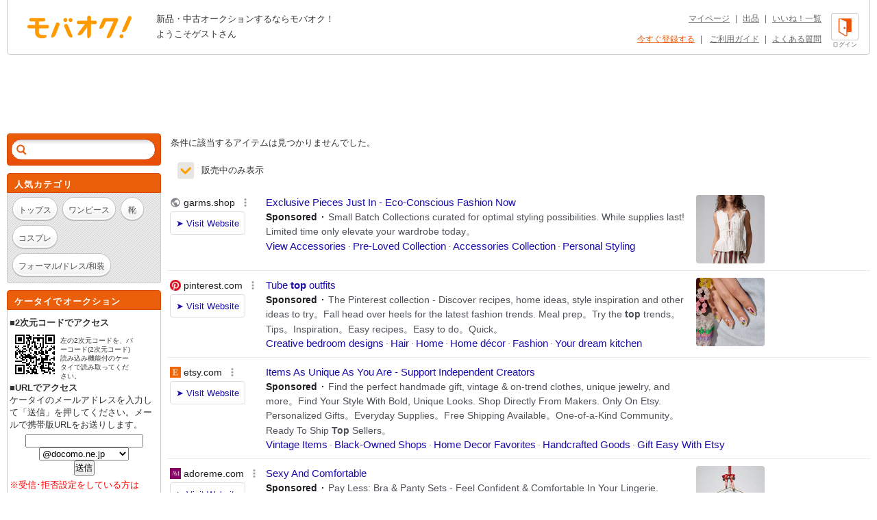

--- FILE ---
content_type: text/html; charset=Shift_JIS
request_url: https://syndicatedsearch.goog/afs/ads?sjk=mkCBWCA0SfKfrZK2Q7Tqcw%3D%3D&adsafe=high&adtest=off&adpage=1&channel=list-csa&client=pub-4310876533623504&q=%E5%A5%B3%E6%80%A7%E3%83%95%E3%82%A1%E3%83%83%E3%82%B7%E3%83%A7%E3%83%B3%20%E3%83%88%E3%83%83%E3%83%97%E3%82%B9%20%E4%BB%8A%E3%81%BE%E3%81%A7%E3%81%AE%E3%83%81%E3%83%A5%E3%83%BC%E3%83%96%E3%83%88%E3%83%83%E3%83%97&r=m&hl=ja&oe=sjis&qry_ctxt=%E5%A5%B3%E6%80%A7%E3%83%95%E3%82%A1%E3%83%83%E3%82%B7%E3%83%A7%E3%83%B3%20%E3%83%88%E3%83%83%E3%83%97%E3%82%B9%20&qry_lnk=%E4%BB%8A%E3%81%BE%E3%81%A7%E3%81%AE%E3%83%81%E3%83%A5%E3%83%BC%E3%83%96%E3%83%88%E3%83%83%E3%83%97&type=0&ie=UTF-8&fexp=21404%2C17301431%2C17301432%2C17301436%2C17301266%2C72717107%2C17301545&format=n6&ad=n6&nocache=2591769304807891&num=0&output=uds_ads_only&v=3&bsl=8&pac=0&u_his=2&u_tz=0&dt=1769304807905&u_w=1280&u_h=720&biw=1280&bih=720&psw=1280&psh=882&frm=0&uio=-&cont=adcontainer1&drt=0&jsid=csa&jsv=858536381&rurl=https%3A%2F%2Fwww.mbok.jp%2Fcategory%2Fcateg_200000765.html
body_size: 18122
content:
<!doctype html><html lang="ja-US"> <head> <style id="ssr-boilerplate">body{-webkit-text-size-adjust:100%; font-family:arial,sans-serif; margin:0;}.div{-webkit-box-flex:0 0; -webkit-flex-shrink:0; flex-shrink:0;max-width:100%;}.span:last-child, .div:last-child{-webkit-box-flex:1 0; -webkit-flex-shrink:1; flex-shrink:1;}.a{text-decoration:none; text-transform:none; color:inherit; display:inline-block;}.span{-webkit-box-flex:0 0; -webkit-flex-shrink:0; flex-shrink:0;display:inline-block; overflow:hidden; text-transform:none;}.img{border:none; max-width:100%; max-height:100%;}.i_{display:-ms-flexbox; display:-webkit-box; display:-webkit-flex; display:flex;-ms-flex-align:start; -webkit-box-align:start; -webkit-align-items:flex-start; align-items:flex-start;box-sizing:border-box; overflow:hidden;}.v_{-webkit-box-flex:1 0; -webkit-flex-shrink:1; flex-shrink:1;}.j_>span:last-child, .j_>div:last-child, .w_, .w_:last-child{-webkit-box-flex:0 0; -webkit-flex-shrink:0; flex-shrink:0;}.l_{-ms-overflow-style:none; scrollbar-width:none;}.l_::-webkit-scrollbar{display:none;}.s_{position:relative; display:inline-block;}.u_{position:absolute; top:0; left:0; height:100%; background-repeat:no-repeat; background-size:auto 100%;}.t_{display:block;}.r_{display:-ms-flexbox; display:-webkit-box; display:-webkit-flex; display:flex;-ms-flex-align:center; -webkit-box-align:center; -webkit-align-items:center; align-items:center;-ms-flex-pack:center; -webkit-box-pack:center; -webkit-justify-content:center; justify-content:center;}.q_{box-sizing:border-box; max-width:100%; max-height:100%; overflow:hidden;display:-ms-flexbox; display:-webkit-box; display:-webkit-flex; display:flex;-ms-flex-align:center; -webkit-box-align:center; -webkit-align-items:center; align-items:center;-ms-flex-pack:center; -webkit-box-pack:center; -webkit-justify-content:center; justify-content:center;}.n_{text-overflow:ellipsis; white-space:nowrap;}.p_{-ms-flex-negative:1; max-width: 100%;}.m_{overflow:hidden;}.o_{white-space:nowrap;}.x_{cursor:pointer;}.y_{display:none; position:absolute; z-index:1;}.k_>div:not(.y_) {display:-webkit-inline-box; display:-moz-inline-box; display:-ms-inline-flexbox; display:-webkit-inline-flex; display:inline-flex; vertical-align:middle;}.k_.topAlign>div{vertical-align:top;}.k_.centerAlign>div{vertical-align:middle;}.k_.bottomAlign>div{vertical-align:bottom;}.k_>span, .k_>a, .k_>img, .k_{display:inline; vertical-align:middle;}.si101:nth-of-type(5n+1) > .si141{border-left: #1f8a70 7px solid;}.rssAttrContainer ~ .si101:nth-of-type(5n+2) > .si141{border-left: #1f8a70 7px solid;}.si101:nth-of-type(5n+3) > .si141{border-left: #bedb39 7px solid;}.rssAttrContainer ~ .si101:nth-of-type(5n+4) > .si141{border-left: #bedb39 7px solid;}.si101:nth-of-type(5n+5) > .si141{border-left: #ffe11a 7px solid;}.rssAttrContainer ~ .si101:nth-of-type(5n+6) > .si141{border-left: #ffe11a 7px solid;}.si101:nth-of-type(5n+2) > .si141{border-left: #fd7400 7px solid;}.rssAttrContainer ~ .si101:nth-of-type(5n+3) > .si141{border-left: #fd7400 7px solid;}.si101:nth-of-type(5n+4) > .si141{border-left: #004358 7px solid;}.rssAttrContainer ~ .si101:nth-of-type(5n+5) > .si141{border-left: #004358 7px solid;}.z_{cursor:pointer;}.si130{display:inline; text-transform:inherit;}.flexAlignStart{-ms-flex-align:start; -webkit-box-align:start; -webkit-align-items:flex-start; align-items:flex-start;}.flexAlignBottom{-ms-flex-align:end; -webkit-box-align:end; -webkit-align-items:flex-end; align-items:flex-end;}.flexAlignCenter{-ms-flex-align:center; -webkit-box-align:center; -webkit-align-items:center; align-items:center;}.flexAlignStretch{-ms-flex-align:stretch; -webkit-box-align:stretch; -webkit-align-items:stretch; align-items:stretch;}.flexJustifyStart{-ms-flex-pack:start; -webkit-box-pack:start; -webkit-justify-content:flex-start; justify-content:flex-start;}.flexJustifyCenter{-ms-flex-pack:center; -webkit-box-pack:center; -webkit-justify-content:center; justify-content:center;}.flexJustifyEnd{-ms-flex-pack:end; -webkit-box-pack:end; -webkit-justify-content:flex-end; justify-content:flex-end;}</style>  <style>.si101{background-color:#ffffff;font-family:Arial,arial,sans-serif;font-size:14px;line-height:20px;padding-bottom:10px;padding-left:4px;padding-right:4px;padding-top:10px;color:#4d5156;}.si108{margin-top:1px;width:140px;}.si116{height:16px;margin-right:4px;width:16px;}.si31{color:#202124;width:100%; -ms-flex-negative:1;-webkit-box-flex:1 0; -webkit-flex-shrink:1; flex-shrink:1;}.si31:hover{color:#ff0000;text-decoration:underline;}.si46{height:100%;}.si40{width:100%; -ms-flex-negative:1;-webkit-box-flex:1 0; -webkit-flex-shrink:1; flex-shrink:1;}.si32{width:100%; -ms-flex-negative:1;-webkit-box-flex:1 0; -webkit-flex-shrink:1; flex-shrink:1;}.si27{font-size:15px;line-height:21px;color:#1a0dab;}.si27:hover{color:#ff0000;text-decoration:underline;}.si38{height:100%;width:100%; -ms-flex-negative:1;-webkit-box-flex:1 0; -webkit-flex-shrink:1; flex-shrink:1;}.si36{max-width:620px;}.si29{font-size:14px;line-height:20px;max-width:600px;}.si34{margin-left:20px;margin-top:3px;}.si39{height:100%;}.si1{margin-left:2px;color:#70757a;}.si2{padding-left:0px;padding-right:3px;}.si11{color:#70757a;}.si14{margin-left:0px;margin-top:1px;}.si15{font-size:15px;color:#1A0DAB;}.si15:hover{color:#ff0000;text-decoration:underline;}.si18{color:#1a0dab;}.si18:hover{color:#ff0000;text-decoration:underline;}.si19{color:#70757a;}.si20{margin-left:2px;color:#70757a;}.si21{border-radius:4px;border:1px solid #DADCE0;font-size:13px;height:100%;line-height:17px;max-height:55px;max-width:117px;margin-top:3px;padding-bottom:4px;padding-left:5px;padding-right:5px;padding-top:5px;color:#1a0dab;width:100%; -ms-flex-negative:1;-webkit-box-flex:1 0; -webkit-flex-shrink:1; flex-shrink:1;}.si21:hover{color:#ff0000;text-decoration:underline;}.si22{padding-bottom:3px;padding-left:3px;padding-right:3px;padding-top:3px;}.si23{height:15px;width:15px;}.si68{padding-left:1px;}.si69{border-radius:4px;max-width:100px;margin-left:8px;}.si70{padding-bottom:14px;padding-left:20px;padding-right:20px;padding-top:0px;}.si71{font-size:14px;line-height:24px;color:#1a0dab;}.si71:hover{color:#ff0000;text-decoration:underline;}.si128{background-color:#ebebeb;height:1px;width:100%; -ms-flex-negative:1;-webkit-box-flex:1 0; -webkit-flex-shrink:1; flex-shrink:1;}div>div.si128:last-child{display:none;}.si130{font-weight:700;}.si149{height:18px;padding-left:0px;width:30px;}.y_{font-weight:400;background-color:#ffffff;border:1px solid #dddddd;font-family:sans-serif,arial,sans-serif;font-size:12px;line-height:12px;padding-bottom:5px;padding-left:5px;padding-right:5px;padding-top:5px;color:#666666;}.srLink{}.srLink:hover{text-decoration:underline;}.si25{font-weight:700;font-size:14px;line-height:20px;color:#202124;}.adBadgeBullet{font-weight:700;padding-left:6px;padding-right:6px;}.si16{padding-left:3px;padding-right:3px;}.sitelinksLeftColumn{padding-right:20px;}.sitelinksRightColumn{padding-left:20px;}.exp-sitelinks-container{padding-top:4px;}.priceExtensionChipsExpandoPriceHyphen{margin-left:5px;}.priceExtensionChipsPrice{margin-left:5px;margin-right:5px;}.promotionExtensionOccasion{font-weight:700;}.promotionExtensionLink{}.promotionExtensionLink:hover{text-decoration:underline;}.si7{padding-bottom:3px;padding-left:6px;padding-right:4px;}.ctdRatingSpacer{width:3px;}</style> <meta content="NOINDEX, NOFOLLOW" name="ROBOTS"> <meta content="telephone=no" name="format-detection"> <meta content="origin" name="referrer"> <title>Ads by Google</title>   </head> <body>  <div id="adBlock">   <div id="ssrad-master" data-csa-needs-processing="1" data-num-ads="6" class="parent_container"><div class="i_ div si135" style="-ms-flex-direction:column; -webkit-box-orient:vertical; -webkit-flex-direction:column; flex-direction:column;-ms-flex-pack:start; -webkit-box-pack:start; -webkit-justify-content:flex-start; justify-content:flex-start;-ms-flex-align:stretch; -webkit-box-align:stretch; -webkit-align-items:stretch; align-items:stretch;" data-ad-container="1"><div id="e1" class="i_ div clicktrackedAd_js si101" style="-ms-flex-direction:row; -webkit-box-orient:horizontal; -webkit-flex-direction:row; flex-direction:row;"><div class="i_ div si108" style="-ms-flex-direction:column; -webkit-box-orient:vertical; -webkit-flex-direction:column; flex-direction:column;-ms-flex-pack:start; -webkit-box-pack:start; -webkit-justify-content:flex-start; justify-content:flex-start;-ms-flex-align:start; -webkit-box-align:start; -webkit-align-items:flex-start; align-items:flex-start;"><div class="i_ div si33" style="-ms-flex-direction:row; -webkit-box-orient:horizontal; -webkit-flex-direction:row; flex-direction:row;-ms-flex-pack:start; -webkit-box-pack:start; -webkit-justify-content:flex-start; justify-content:flex-start;-ms-flex-align:center; -webkit-box-align:center; -webkit-align-items:center; align-items:center;"><a href="https://syndicatedsearch.goog/aclk?sa=L&amp;pf=1&amp;ai=DChsSEwi2iuqExqWSAxUtSkcBHSj8J6cYACICCAEQAhoCcXU&amp;co=1&amp;ase=2&amp;gclid=EAIaIQobChMItorqhMalkgMVLUpHAR0o_CenEAAYASAAEgLyw_D_BwE&amp;cid=[base64]&amp;cce=2&amp;category=acrcp_v1_32&amp;sig=AOD64_29FKhHFJ0BL2g3BAtkTCZ0H7p3tQ&amp;q&amp;nis=4&amp;adurl=https://garms.shop/collections/tops?gad_source%3D5%26gad_campaignid%3D22702496769%26gclid%3DEAIaIQobChMItorqhMalkgMVLUpHAR0o_CenEAAYASAAEgLyw_D_BwE" data-nb="11" attributionsrc="" data-set-target="1" target="_top" class="a q_ si116 w_"><img src="https://afs.googleusercontent.com/svg/globe.svg?c=%2380868B" alt="" loading="lazy" class="img"></a><a class="m_ n_ si31 a" data-lines="1" data-truncate="0" href="https://syndicatedsearch.goog/aclk?sa=L&amp;pf=1&amp;ai=DChsSEwi2iuqExqWSAxUtSkcBHSj8J6cYACICCAEQAhoCcXU&amp;co=1&amp;ase=2&amp;gclid=EAIaIQobChMItorqhMalkgMVLUpHAR0o_CenEAAYASAAEgLyw_D_BwE&amp;cid=[base64]&amp;cce=2&amp;category=acrcp_v1_32&amp;sig=AOD64_29FKhHFJ0BL2g3BAtkTCZ0H7p3tQ&amp;q&amp;nis=4&amp;adurl=https://garms.shop/collections/tops?gad_source%3D5%26gad_campaignid%3D22702496769%26gclid%3DEAIaIQobChMItorqhMalkgMVLUpHAR0o_CenEAAYASAAEgLyw_D_BwE" data-nb="1" attributionsrc="" data-set-target="1" target="_top">garms.shop</a><div class="i_ div w_" style="-ms-flex-direction:row; -webkit-box-orient:horizontal; -webkit-flex-direction:row; flex-direction:row;-ms-flex-pack:center; -webkit-box-pack:center; -webkit-justify-content:center; justify-content:center;-ms-flex-align:center; -webkit-box-align:center; -webkit-align-items:center; align-items:center;"><a href="https://adssettings.google.com/whythisad?source=afs_3p&amp;reasons=[base64]&amp;hl=ja&amp;opi=122715837" data-notrack="true" data-set-target="1" target="_top" class="a q_ si149"><img src="https://www.google.com/images/afs/snowman.png" alt="" loading="lazy" class="img" data-pingback-type="wtac"></a></div></div><div class="i_ div" style="-ms-flex-direction:row; -webkit-box-orient:horizontal; -webkit-flex-direction:row; flex-direction:row;"><div class="i_ div" style="-ms-flex-direction:row; -webkit-box-orient:horizontal; -webkit-flex-direction:row; flex-direction:row;"><a href="https://syndicatedsearch.goog/aclk?sa=L&amp;pf=1&amp;ai=DChsSEwi2iuqExqWSAxUtSkcBHSj8J6cYACICCAEQAhoCcXU&amp;co=1&amp;ase=2&amp;gclid=EAIaIQobChMItorqhMalkgMVLUpHAR0o_CenEAAYASAAEgLyw_D_BwE&amp;cid=[base64]&amp;cce=2&amp;category=acrcp_v1_32&amp;sig=AOD64_29FKhHFJ0BL2g3BAtkTCZ0H7p3tQ&amp;q&amp;nis=4&amp;adurl=https://garms.shop/collections/tops?gad_source%3D5%26gad_campaignid%3D22702496769%26gclid%3DEAIaIQobChMItorqhMalkgMVLUpHAR0o_CenEAAYASAAEgLyw_D_BwE" data-nb="8" attributionsrc="" data-set-target="1" target="_top" class="i_ a si21" style="-ms-flex-direction:row; -webkit-box-orient:horizontal; -webkit-flex-direction:row; flex-direction:row;-ms-flex-pack:center; -webkit-box-pack:center; -webkit-justify-content:center; justify-content:center;-ms-flex-align:center; -webkit-box-align:center; -webkit-align-items:center; align-items:center;"><span class="p_ si22 span">&#10148; Visit Website</span></a></div></div></div><div class="i_ div si46" style="-ms-flex-direction:column; -webkit-box-orient:vertical; -webkit-flex-direction:column; flex-direction:column;"><div class="i_ div si40" style="-ms-flex-direction:row; -webkit-box-orient:horizontal; -webkit-flex-direction:row; flex-direction:row;-ms-flex-pack:start; -webkit-box-pack:start; -webkit-justify-content:flex-start; justify-content:flex-start;-ms-flex-align:stretch; -webkit-box-align:stretch; -webkit-align-items:stretch; align-items:stretch;"><div class="i_ div si32" style="-ms-flex-direction:column; -webkit-box-orient:vertical; -webkit-flex-direction:column; flex-direction:column;-ms-flex-pack:start; -webkit-box-pack:start; -webkit-justify-content:flex-start; justify-content:flex-start;-ms-flex-align:stretch; -webkit-box-align:stretch; -webkit-align-items:stretch; align-items:stretch;"><div class="i_ div si43" style="-ms-flex-direction:column; -webkit-box-orient:vertical; -webkit-flex-direction:column; flex-direction:column;"><a class="p_ si27 a" href="https://syndicatedsearch.goog/aclk?sa=L&amp;pf=1&amp;ai=DChsSEwi2iuqExqWSAxUtSkcBHSj8J6cYACICCAEQAhoCcXU&amp;co=1&amp;ase=2&amp;gclid=EAIaIQobChMItorqhMalkgMVLUpHAR0o_CenEAAYASAAEgLyw_D_BwE&amp;cid=[base64]&amp;cce=2&amp;category=acrcp_v1_32&amp;sig=AOD64_29FKhHFJ0BL2g3BAtkTCZ0H7p3tQ&amp;q&amp;nis=4&amp;adurl=https://garms.shop/collections/tops?gad_source%3D5%26gad_campaignid%3D22702496769%26gclid%3DEAIaIQobChMItorqhMalkgMVLUpHAR0o_CenEAAYASAAEgLyw_D_BwE" data-nb="0" attributionsrc="" data-set-target="1" target="_top">Exclusive Pieces Just In - Eco-Conscious Fashion Now</a></div><div class="i_ div si44" style="-ms-flex-direction:row; -webkit-box-orient:horizontal; -webkit-flex-direction:row; flex-direction:row;"><div class="i_ div si38 v_" style="-ms-flex-direction:column; -webkit-box-orient:vertical; -webkit-flex-direction:column; flex-direction:column;"><div class="i_ div si36 k_ " style="-ms-flex-direction:row; -webkit-box-orient:horizontal; -webkit-flex-direction:row; flex-direction:row;"><div class="i_ div si25 w_" style="-ms-flex-direction:row; -webkit-box-orient:horizontal; -webkit-flex-direction:row; flex-direction:row;"><span class="p_  span">Sponsored</span><span class="p_ adBadgeBullet span">&#183;</span></div><span class="p_ si29 span">Small Batch Collections curated for optimal styling possibilities. While 
supplies last! Limited time only elevate your wardrobe today。</span></div><div class="i_ div si14" style="-ms-flex-direction:row; -webkit-box-orient:horizontal; -webkit-flex-direction:row; flex-direction:row;-ms-flex-pack:start; -webkit-box-pack:start; -webkit-justify-content:flex-start; justify-content:flex-start;-ms-flex-align:stretch; -webkit-box-align:stretch; -webkit-align-items:stretch; align-items:stretch;"><div class="i_ div" data-drop="true" style="-ms-flex-direction:row; -webkit-box-orient:horizontal; -webkit-flex-direction:row; flex-direction:row;"><a class="m_ o_ si15 a" data-lines="1" data-truncate="0" href="https://syndicatedsearch.goog/aclk?sa=L&amp;pf=1&amp;ai=DChsSEwi2iuqExqWSAxUtSkcBHSj8J6cYACICCAEQDxoCcXU&amp;co=1&amp;ase=2&amp;gclid=EAIaIQobChMItorqhMalkgMVLUpHAR0o_CenEAAYASACEgIe2_D_BwE&amp;cid=[base64]&amp;cce=2&amp;category=acrcp_v1_32&amp;sig=AOD64_060yrA5oA_xupiwl-svF0z8lcUMA&amp;nis=4&amp;adurl=https://garms.shop/collections/accessories?gad_source%3D5%26gad_campaignid%3D22702496769%26gclid%3DEAIaIQobChMItorqhMalkgMVLUpHAR0o_CenEAAYASACEgIe2_D_BwE" data-nb="6" attributionsrc="" data-set-target="1" target="_top">View Accessories</a></div><div class="i_ div" data-drop="true" style="-ms-flex-direction:row; -webkit-box-orient:horizontal; -webkit-flex-direction:row; flex-direction:row;"><span class="p_ si16 span">&#183;</span><a class="m_ o_ si15 a" data-lines="1" data-truncate="1" href="https://syndicatedsearch.goog/aclk?sa=L&amp;pf=1&amp;ai=DChsSEwi2iuqExqWSAxUtSkcBHSj8J6cYACICCAEQFhoCcXU&amp;co=1&amp;ase=2&amp;gclid=EAIaIQobChMItorqhMalkgMVLUpHAR0o_CenEAAYASADEgITwPD_BwE&amp;cid=[base64]&amp;cce=2&amp;category=acrcp_v1_32&amp;sig=AOD64_20A_05HAr9QppwPtxHOSdYzfHK8g&amp;nis=4&amp;adurl=https://garms.shop/collections/pre-loved?gad_source%3D5%26gad_campaignid%3D22702496769%26gclid%3DEAIaIQobChMItorqhMalkgMVLUpHAR0o_CenEAAYASADEgITwPD_BwE" data-nb="6" attributionsrc="" data-set-target="1" target="_top">Pre-Loved Collection</a></div><div class="i_ div" data-drop="true" style="-ms-flex-direction:row; -webkit-box-orient:horizontal; -webkit-flex-direction:row; flex-direction:row;"><span class="p_ si16 span">&#183;</span><a class="m_ o_ si15 a" data-lines="1" data-truncate="1" href="https://syndicatedsearch.goog/aclk?sa=L&amp;pf=1&amp;ai=DChsSEwi2iuqExqWSAxUtSkcBHSj8J6cYACICCAEQGxoCcXU&amp;co=1&amp;ase=2&amp;gclid=EAIaIQobChMItorqhMalkgMVLUpHAR0o_CenEAAYASAEEgKBIvD_BwE&amp;cid=[base64]&amp;cce=2&amp;category=acrcp_v1_32&amp;sig=AOD64_3n3M5FHP88iza3I6DzPFGQi3DLMg&amp;nis=4&amp;adurl=https://garms.shop/collections/accessories?gad_source%3D5%26gad_campaignid%3D22702496769%26gclid%3DEAIaIQobChMItorqhMalkgMVLUpHAR0o_CenEAAYASAEEgKBIvD_BwE" data-nb="6" attributionsrc="" data-set-target="1" target="_top">Accessories Collection</a></div><div class="i_ div" data-drop="true" style="-ms-flex-direction:row; -webkit-box-orient:horizontal; -webkit-flex-direction:row; flex-direction:row;"><span class="p_ si16 span">&#183;</span><a class="m_ o_ si15 a" data-lines="1" data-truncate="1" href="https://syndicatedsearch.goog/aclk?sa=L&amp;pf=1&amp;ai=DChsSEwi2iuqExqWSAxUtSkcBHSj8J6cYACICCAEQHRoCcXU&amp;co=1&amp;ase=2&amp;gclid=EAIaIQobChMItorqhMalkgMVLUpHAR0o_CenEAAYASAFEgKPbvD_BwE&amp;cid=[base64]&amp;cce=2&amp;category=acrcp_v1_32&amp;sig=AOD64_0NYFmd4Xesfp0fGg12VwZzzbJ5JQ&amp;nis=4&amp;adurl=https://garms.shop/pages/styling-service?gad_source%3D5%26gad_campaignid%3D22702496769%26gclid%3DEAIaIQobChMItorqhMalkgMVLUpHAR0o_CenEAAYASAFEgKPbvD_BwE" data-nb="6" attributionsrc="" data-set-target="1" target="_top">Personal Styling</a></div></div></div></div></div><div class="i_ div si39 w_" style="-ms-flex-direction:row; -webkit-box-orient:horizontal; -webkit-flex-direction:row; flex-direction:row;"><div class="i_ div si69" style="-ms-flex-direction:row; -webkit-box-orient:horizontal; -webkit-flex-direction:row; flex-direction:row;-ms-flex-pack:center; -webkit-box-pack:center; -webkit-justify-content:center; justify-content:center;-ms-flex-align:center; -webkit-box-align:center; -webkit-align-items:center; align-items:center;"><a href="https://syndicatedsearch.goog/aclk?sa=L&amp;pf=1&amp;ai=DChsSEwi2iuqExqWSAxUtSkcBHSj8J6cYACICCAEQCBoCcXU&amp;co=1&amp;ase=2&amp;gclid=EAIaIQobChMItorqhMalkgMVLUpHAR0o_CenEAAYASABEgJD0vD_BwE&amp;cid=[base64]&amp;cce=2&amp;category=acrcp_v1_32&amp;sig=AOD64_39ab_219rPp_QldrSelqJQOR2JHw&amp;nis=4&amp;adurl=https://garms.shop/collections/tops?gad_source%3D5%26gad_campaignid%3D22702496769%26gclid%3DEAIaIQobChMItorqhMalkgMVLUpHAR0o_CenEAAYASABEgJD0vD_BwE" data-nb="9" attributionsrc="" data-set-target="1" target="_top" aria-hidden="true" tabindex="-1" class="a q_ si102"><img src="https://tpc.googlesyndication.com/simgad/7830175487422285670?sqp=-oaymwEMCMgBEMgBIAFQAVgB&amp;rs=AOga4ql3pIY3rP7cCsi4VisYyXp3dsyorw" alt="" loading="lazy" class="img"></a></div></div></div></div></div><div class="i_ div si128" style="-ms-flex-direction:row; -webkit-box-orient:horizontal; -webkit-flex-direction:row; flex-direction:row;"></div><div id="e2" class="i_ div clicktrackedAd_js si101" style="-ms-flex-direction:row; -webkit-box-orient:horizontal; -webkit-flex-direction:row; flex-direction:row;"><div class="i_ div si108" style="-ms-flex-direction:column; -webkit-box-orient:vertical; -webkit-flex-direction:column; flex-direction:column;-ms-flex-pack:start; -webkit-box-pack:start; -webkit-justify-content:flex-start; justify-content:flex-start;-ms-flex-align:start; -webkit-box-align:start; -webkit-align-items:flex-start; align-items:flex-start;"><div class="i_ div si33" style="-ms-flex-direction:row; -webkit-box-orient:horizontal; -webkit-flex-direction:row; flex-direction:row;-ms-flex-pack:start; -webkit-box-pack:start; -webkit-justify-content:flex-start; justify-content:flex-start;-ms-flex-align:center; -webkit-box-align:center; -webkit-align-items:center; align-items:center;"><a href="https://syndicatedsearch.goog/aclk?sa=L&amp;pf=1&amp;ai=DChsSEwi2iuqExqWSAxUtSkcBHSj8J6cYACICCAEQBBoCcXU&amp;co=1&amp;ase=2&amp;gclid=EAIaIQobChMItorqhMalkgMVLUpHAR0o_CenEAAYAiAAEgK4FPD_BwE&amp;cid=[base64]&amp;cce=2&amp;category=acrcp_v1_32&amp;sig=AOD64_1xBkYag50bs7qba0TSJcapI2VRPQ&amp;q&amp;nis=4&amp;adurl=https://www.pinterest.com/search/pins/?q%3Dtube%2520top%2520outfits%26utm_source%3Dgoogle_search%26utm_medium%3Dpaid_search%26utm_term%3Dtube%2520top%2520outfits%26utm_pai%3D21637717425_172526194212_713067495539%26creative_id%3D713067495539_kwd-305055660201%26placement%3D%26match_type%3Db%26device_type%3Dc%26network%3Ds%26gad_source%3D5%26gad_campaignid%3D21637717425%26gclid%3DEAIaIQobChMItorqhMalkgMVLUpHAR0o_CenEAAYAiAAEgK4FPD_BwE" data-nb="11" attributionsrc="" data-set-target="1" target="_top" class="a q_ si116 w_"><img src="https://tpc.googlesyndication.com/simgad/3071132755744388167?sqp=-oaymwEKCCgQKCABUAFYAQ&amp;rs=AOga4qnegrnEvu1X0-lmEE6wH5NCkmkERg" alt="" loading="lazy" class="img"></a><a class="m_ n_ si31 a" data-lines="1" data-truncate="0" href="https://syndicatedsearch.goog/aclk?sa=L&amp;pf=1&amp;ai=DChsSEwi2iuqExqWSAxUtSkcBHSj8J6cYACICCAEQBBoCcXU&amp;co=1&amp;ase=2&amp;gclid=EAIaIQobChMItorqhMalkgMVLUpHAR0o_CenEAAYAiAAEgK4FPD_BwE&amp;cid=[base64]&amp;cce=2&amp;category=acrcp_v1_32&amp;sig=AOD64_1xBkYag50bs7qba0TSJcapI2VRPQ&amp;q&amp;nis=4&amp;adurl=https://www.pinterest.com/search/pins/?q%3Dtube%2520top%2520outfits%26utm_source%3Dgoogle_search%26utm_medium%3Dpaid_search%26utm_term%3Dtube%2520top%2520outfits%26utm_pai%3D21637717425_172526194212_713067495539%26creative_id%3D713067495539_kwd-305055660201%26placement%3D%26match_type%3Db%26device_type%3Dc%26network%3Ds%26gad_source%3D5%26gad_campaignid%3D21637717425%26gclid%3DEAIaIQobChMItorqhMalkgMVLUpHAR0o_CenEAAYAiAAEgK4FPD_BwE" data-nb="1" attributionsrc="" data-set-target="1" target="_top">pinterest.com</a><div class="i_ div w_" style="-ms-flex-direction:row; -webkit-box-orient:horizontal; -webkit-flex-direction:row; flex-direction:row;-ms-flex-pack:center; -webkit-box-pack:center; -webkit-justify-content:center; justify-content:center;-ms-flex-align:center; -webkit-box-align:center; -webkit-align-items:center; align-items:center;"><a href="https://adssettings.google.com/whythisad?source=afs_3p&amp;reasons=[base64]&amp;hl=ja&amp;opi=122715837" data-notrack="true" data-set-target="1" target="_top" class="a q_ si149"><img src="https://www.google.com/images/afs/snowman.png" alt="" loading="lazy" class="img" data-pingback-type="wtac"></a></div></div><div class="i_ div" style="-ms-flex-direction:row; -webkit-box-orient:horizontal; -webkit-flex-direction:row; flex-direction:row;"><div class="i_ div" style="-ms-flex-direction:row; -webkit-box-orient:horizontal; -webkit-flex-direction:row; flex-direction:row;"><a href="https://syndicatedsearch.goog/aclk?sa=L&amp;pf=1&amp;ai=DChsSEwi2iuqExqWSAxUtSkcBHSj8J6cYACICCAEQBBoCcXU&amp;co=1&amp;ase=2&amp;gclid=EAIaIQobChMItorqhMalkgMVLUpHAR0o_CenEAAYAiAAEgK4FPD_BwE&amp;cid=[base64]&amp;cce=2&amp;category=acrcp_v1_32&amp;sig=AOD64_1xBkYag50bs7qba0TSJcapI2VRPQ&amp;q&amp;nis=4&amp;adurl=https://www.pinterest.com/search/pins/?q%3Dtube%2520top%2520outfits%26utm_source%3Dgoogle_search%26utm_medium%3Dpaid_search%26utm_term%3Dtube%2520top%2520outfits%26utm_pai%3D21637717425_172526194212_713067495539%26creative_id%3D713067495539_kwd-305055660201%26placement%3D%26match_type%3Db%26device_type%3Dc%26network%3Ds%26gad_source%3D5%26gad_campaignid%3D21637717425%26gclid%3DEAIaIQobChMItorqhMalkgMVLUpHAR0o_CenEAAYAiAAEgK4FPD_BwE" data-nb="8" attributionsrc="" data-set-target="1" target="_top" class="i_ a si21" style="-ms-flex-direction:row; -webkit-box-orient:horizontal; -webkit-flex-direction:row; flex-direction:row;-ms-flex-pack:center; -webkit-box-pack:center; -webkit-justify-content:center; justify-content:center;-ms-flex-align:center; -webkit-box-align:center; -webkit-align-items:center; align-items:center;"><span class="p_ si22 span">&#10148; Visit Website</span></a></div></div></div><div class="i_ div si46" style="-ms-flex-direction:column; -webkit-box-orient:vertical; -webkit-flex-direction:column; flex-direction:column;"><div class="i_ div si40" style="-ms-flex-direction:row; -webkit-box-orient:horizontal; -webkit-flex-direction:row; flex-direction:row;-ms-flex-pack:start; -webkit-box-pack:start; -webkit-justify-content:flex-start; justify-content:flex-start;-ms-flex-align:stretch; -webkit-box-align:stretch; -webkit-align-items:stretch; align-items:stretch;"><div class="i_ div si32" style="-ms-flex-direction:column; -webkit-box-orient:vertical; -webkit-flex-direction:column; flex-direction:column;-ms-flex-pack:start; -webkit-box-pack:start; -webkit-justify-content:flex-start; justify-content:flex-start;-ms-flex-align:stretch; -webkit-box-align:stretch; -webkit-align-items:stretch; align-items:stretch;"><div class="i_ div si43" style="-ms-flex-direction:column; -webkit-box-orient:vertical; -webkit-flex-direction:column; flex-direction:column;"><a class="p_ si27 a" href="https://syndicatedsearch.goog/aclk?sa=L&amp;pf=1&amp;ai=DChsSEwi2iuqExqWSAxUtSkcBHSj8J6cYACICCAEQBBoCcXU&amp;co=1&amp;ase=2&amp;gclid=EAIaIQobChMItorqhMalkgMVLUpHAR0o_CenEAAYAiAAEgK4FPD_BwE&amp;cid=[base64]&amp;cce=2&amp;category=acrcp_v1_32&amp;sig=AOD64_1xBkYag50bs7qba0TSJcapI2VRPQ&amp;q&amp;nis=4&amp;adurl=https://www.pinterest.com/search/pins/?q%3Dtube%2520top%2520outfits%26utm_source%3Dgoogle_search%26utm_medium%3Dpaid_search%26utm_term%3Dtube%2520top%2520outfits%26utm_pai%3D21637717425_172526194212_713067495539%26creative_id%3D713067495539_kwd-305055660201%26placement%3D%26match_type%3Db%26device_type%3Dc%26network%3Ds%26gad_source%3D5%26gad_campaignid%3D21637717425%26gclid%3DEAIaIQobChMItorqhMalkgMVLUpHAR0o_CenEAAYAiAAEgK4FPD_BwE" data-nb="0" attributionsrc="" data-set-target="1" target="_top">Tube <span style='display:inline;text-transform:inherit;' class="si130 span">top</span> outfits</a></div><div class="i_ div si44" style="-ms-flex-direction:row; -webkit-box-orient:horizontal; -webkit-flex-direction:row; flex-direction:row;"><div class="i_ div si38 v_" style="-ms-flex-direction:column; -webkit-box-orient:vertical; -webkit-flex-direction:column; flex-direction:column;"><div class="i_ div si36 k_ " style="-ms-flex-direction:row; -webkit-box-orient:horizontal; -webkit-flex-direction:row; flex-direction:row;"><div class="i_ div si25 w_" style="-ms-flex-direction:row; -webkit-box-orient:horizontal; -webkit-flex-direction:row; flex-direction:row;"><span class="p_  span">Sponsored</span><span class="p_ adBadgeBullet span">&#183;</span></div><span class="p_ si29 span">The Pinterest collection - Discover recipes, home ideas, style inspiration 
and other ideas to try。Fall head over heels for the latest fashion trends. 
Meal prep。Try the <span style='display:inline;text-transform:inherit;' class="si130 span">top</span> trends。Tips。Inspiration。Easy recipes。Easy to do。Quick。</span></div><div class="i_ div si14" style="-ms-flex-direction:row; -webkit-box-orient:horizontal; -webkit-flex-direction:row; flex-direction:row;-ms-flex-pack:start; -webkit-box-pack:start; -webkit-justify-content:flex-start; justify-content:flex-start;-ms-flex-align:stretch; -webkit-box-align:stretch; -webkit-align-items:stretch; align-items:stretch;"><div class="i_ div" data-drop="true" style="-ms-flex-direction:row; -webkit-box-orient:horizontal; -webkit-flex-direction:row; flex-direction:row;"><a class="m_ o_ si15 a" data-lines="1" data-truncate="0" href="https://syndicatedsearch.goog/aclk?sa=L&amp;pf=1&amp;ai=DChsSEwi2iuqExqWSAxUtSkcBHSj8J6cYACICCAEQBxoCcXU&amp;co=1&amp;ase=2&amp;gclid=EAIaIQobChMItorqhMalkgMVLUpHAR0o_CenEAAYAiABEgKaUvD_BwE&amp;cid=[base64]&amp;cce=2&amp;category=acrcp_v1_32&amp;sig=AOD64_2wiwUSleW1aQ61fYQjleDqftDGCA&amp;nis=4&amp;adurl=https://www.pinterest.com/search/pins/?q%3DBedroom%2520ideas%26utm_source%3Dgoogle%26utm_medium%3Dpaid_search%26utm_term%3Dtube%2520top%2520outfits%26utm_pai%3D21637717425_172526194212_713067495539%26creative_id%3D713067495539_kwd-305055660201%26gclid%3DEAIaIQobChMItorqhMalkgMVLUpHAR0o_CenEAAYAiABEgKaUvD_BwE%26gad_source%3D5%26gad_campaignid%3D21637717425%26gclid%3DEAIaIQobChMItorqhMalkgMVLUpHAR0o_CenEAAYAiABEgKaUvD_BwE" data-nb="6" attributionsrc="" data-set-target="1" target="_top">Creative bedroom designs</a></div><div class="i_ div" data-drop="true" style="-ms-flex-direction:row; -webkit-box-orient:horizontal; -webkit-flex-direction:row; flex-direction:row;"><span class="p_ si16 span">&#183;</span><a class="m_ o_ si15 a" data-lines="1" data-truncate="1" href="https://syndicatedsearch.goog/aclk?sa=L&amp;pf=1&amp;ai=DChsSEwi2iuqExqWSAxUtSkcBHSj8J6cYACICCAEQDBoCcXU&amp;co=1&amp;ase=2&amp;gclid=EAIaIQobChMItorqhMalkgMVLUpHAR0o_CenEAAYAiACEgKeyfD_BwE&amp;cid=[base64]&amp;cce=2&amp;category=acrcp_v1_32&amp;sig=AOD64_22U-M-EI3Wx_NsDA-OuY25MqofUw&amp;nis=4&amp;adurl=https://www.pinterest.com/search/pins/?q%3Dhome%2520haircuts%26utm_source%3Dgoogle_search%26utm_medium%3Dpaid_search%26utm_term%3Dtube%2520top%2520outfits%26utm_pai%3D21637717425_172526194212_713067495539%26creative_id%3D713067495539_kwd-305055660201%26placement%3D%26match_type%3Db%26device_type%3Dc%26network%3Ds%26gad_source%3D5%26gad_campaignid%3D21637717425%26gclid%3DEAIaIQobChMItorqhMalkgMVLUpHAR0o_CenEAAYAiACEgKeyfD_BwE" data-nb="6" attributionsrc="" data-set-target="1" target="_top">Hair</a></div><div class="i_ div" data-drop="true" style="-ms-flex-direction:row; -webkit-box-orient:horizontal; -webkit-flex-direction:row; flex-direction:row;"><span class="p_ si16 span">&#183;</span><a class="m_ o_ si15 a" data-lines="1" data-truncate="1" href="https://syndicatedsearch.goog/aclk?sa=L&amp;pf=1&amp;ai=DChsSEwi2iuqExqWSAxUtSkcBHSj8J6cYACICCAEQEhoCcXU&amp;co=1&amp;ase=2&amp;gclid=EAIaIQobChMItorqhMalkgMVLUpHAR0o_CenEAAYAiADEgJWpvD_BwE&amp;cid=[base64]&amp;cce=2&amp;category=acrcp_v1_32&amp;sig=AOD64_29QQVbS_t9_DgOIWfGCL4e5QPwTQ&amp;nis=4&amp;adurl=https://www.pinterest.com/search/pins/?q%3Dhome%26utm_source%3Dgoogle%26utm_medium%3Dpaid_search%26utm_term%3Dtube%2520top%2520outfits%26utm_pai%3D21637717425_172526194212_713067495539%26creative_id%3D713067495539_kwd-305055660201%26adposition%3D%26gad_source%3D5%26gad_campaignid%3D21637717425%26gclid%3DEAIaIQobChMItorqhMalkgMVLUpHAR0o_CenEAAYAiADEgJWpvD_BwE" data-nb="6" attributionsrc="" data-set-target="1" target="_top">Home</a></div><div class="i_ div" data-drop="true" style="-ms-flex-direction:row; -webkit-box-orient:horizontal; -webkit-flex-direction:row; flex-direction:row;"><span class="p_ si16 span">&#183;</span><a class="m_ o_ si15 a" data-lines="1" data-truncate="1" href="https://syndicatedsearch.goog/aclk?sa=L&amp;pf=1&amp;ai=DChsSEwi2iuqExqWSAxUtSkcBHSj8J6cYACICCAEQFxoCcXU&amp;co=1&amp;ase=2&amp;gclid=EAIaIQobChMItorqhMalkgMVLUpHAR0o_CenEAAYAiAEEgJHX_D_BwE&amp;cid=[base64]&amp;cce=2&amp;category=acrcp_v1_32&amp;sig=AOD64_33soo3ZRy1l81BC1Iu__YEJHPF9w&amp;nis=4&amp;adurl=https://www.pinterest.com/search/pins/?q%3Dhome%2520decoration%2520ideas%26utm_source%3Dgoogle_search%26utm_medium%3Dpaid_search%26utm_term%3Dtube%2520top%2520outfits%26utm_pai%3D21637717425_172526194212_713067495539%26creative_id%3D713067495539_kwd-305055660201%26placement%3D%26match_type%3Db%26device_type%3Dc%26network%3Ds%26gad_source%3D5%26gad_campaignid%3D21637717425%26gclid%3DEAIaIQobChMItorqhMalkgMVLUpHAR0o_CenEAAYAiAEEgJHX_D_BwE" data-nb="6" attributionsrc="" data-set-target="1" target="_top">Home d&#233;cor</a></div><div class="i_ div" data-drop="true" style="-ms-flex-direction:row; -webkit-box-orient:horizontal; -webkit-flex-direction:row; flex-direction:row;"><span class="p_ si16 span">&#183;</span><a class="m_ o_ si15 a" data-lines="1" data-truncate="1" href="https://syndicatedsearch.goog/aclk?sa=L&amp;pf=1&amp;ai=DChsSEwi2iuqExqWSAxUtSkcBHSj8J6cYACICCAEQHBoCcXU&amp;co=1&amp;ase=2&amp;gclid=EAIaIQobChMItorqhMalkgMVLUpHAR0o_CenEAAYAiAFEgIG9vD_BwE&amp;cid=[base64]&amp;cce=2&amp;category=acrcp_v1_32&amp;sig=AOD64_3Hxj_rOlz8scrIePP3guVkTUwuiw&amp;nis=4&amp;adurl=https://www.pinterest.com/search/pins/?q%3Dcozy%2520outfit%2520ideas%26utm_source%3Dgoogle_search%26utm_medium%3Dpaid_search%26utm_term%3Dtube%2520top%2520outfits%26utm_pai%3D21637717425_172526194212_713067495539%26creative_id%3D713067495539_kwd-305055660201%26placement%3D%26match_type%3Db%26device_type%3Dc%26network%3Ds%26gad_source%3D5%26gad_campaignid%3D21637717425%26gclid%3DEAIaIQobChMItorqhMalkgMVLUpHAR0o_CenEAAYAiAFEgIG9vD_BwE" data-nb="6" attributionsrc="" data-set-target="1" target="_top">Fashion</a></div><div class="i_ div" data-drop="true" style="-ms-flex-direction:row; -webkit-box-orient:horizontal; -webkit-flex-direction:row; flex-direction:row;"><span class="p_ si16 span">&#183;</span><a class="m_ o_ si15 a" data-lines="1" data-truncate="1" href="https://syndicatedsearch.goog/aclk?sa=L&amp;pf=1&amp;ai=DChsSEwi2iuqExqWSAxUtSkcBHSj8J6cYACICCAEQIBoCcXU&amp;co=1&amp;ase=2&amp;gclid=EAIaIQobChMItorqhMalkgMVLUpHAR0o_CenEAAYAiAGEgIHivD_BwE&amp;cid=[base64]&amp;cce=2&amp;category=acrcp_v1_32&amp;sig=AOD64_3bAjvoBwqaCzzsTv6i2B8hFdCBAQ&amp;nis=4&amp;adurl=https://www.pinterest.com/search/pins/?q%3Dkitchen%2520inspiration%26utm_source%3Dgoogle%26utm_medium%3Dpaid_search%26utm_term%3Dtube%2520top%2520outfits%26utm_pai%3D21637717425_172526194212_713067495539%26creative_id%3D713067495539_kwd-305055660201%26gclid%3DEAIaIQobChMItorqhMalkgMVLUpHAR0o_CenEAAYAiAGEgIHivD_BwE%26gad_source%3D5%26gad_campaignid%3D21637717425%26gclid%3DEAIaIQobChMItorqhMalkgMVLUpHAR0o_CenEAAYAiAGEgIHivD_BwE" data-nb="6" attributionsrc="" data-set-target="1" target="_top">Your dream kitchen</a></div></div></div></div></div><div class="i_ div si39 w_" style="-ms-flex-direction:row; -webkit-box-orient:horizontal; -webkit-flex-direction:row; flex-direction:row;"><div class="i_ div si69" style="-ms-flex-direction:row; -webkit-box-orient:horizontal; -webkit-flex-direction:row; flex-direction:row;-ms-flex-pack:center; -webkit-box-pack:center; -webkit-justify-content:center; justify-content:center;-ms-flex-align:center; -webkit-box-align:center; -webkit-align-items:center; align-items:center;"><a href="https://syndicatedsearch.goog/aclk?sa=L&amp;pf=1&amp;ai=DChsSEwi2iuqExqWSAxUtSkcBHSj8J6cYACICCAEQIRoCcXU&amp;co=1&amp;ase=2&amp;gclid=EAIaIQobChMItorqhMalkgMVLUpHAR0o_CenEAAYAiAHEgKaivD_BwE&amp;cid=[base64]&amp;cce=2&amp;category=acrcp_v1_32&amp;sig=AOD64_2Es_b3AqBzSBsTwOFTKxTbuicRBQ&amp;nis=4&amp;adurl=https://www.pinterest.com/search/pins/?q%3Dtube%2520top%2520outfits%26utm_source%3Dgoogle_search%26utm_medium%3Dpaid_search%26utm_term%3Dtube%2520top%2520outfits%26utm_pai%3D21637717425_172526194212_713067495539%26creative_id%3D713067495539_kwd-305055660201%26placement%3D%26match_type%3Db%26device_type%3Dc%26network%3Ds%26gad_source%3D5%26gad_campaignid%3D21637717425%26gclid%3DEAIaIQobChMItorqhMalkgMVLUpHAR0o_CenEAAYAiAHEgKaivD_BwE" data-nb="9" attributionsrc="" data-set-target="1" target="_top" aria-hidden="true" tabindex="-1" class="a q_ si102"><img src="https://tpc.googlesyndication.com/simgad/7851351975332848319?sqp=-oaymwEMCMgBEMgBIAFQAVgB&amp;rs=AOga4qkwA5BwseBSEw0BJSUwg3vFhIFNkQ" alt="" loading="lazy" class="img"></a></div></div></div></div></div><div class="i_ div si128" style="-ms-flex-direction:row; -webkit-box-orient:horizontal; -webkit-flex-direction:row; flex-direction:row;"></div><div id="e6" class="i_ div clicktrackedAd_js si101" style="-ms-flex-direction:row; -webkit-box-orient:horizontal; -webkit-flex-direction:row; flex-direction:row;"><div class="i_ div si108" style="-ms-flex-direction:column; -webkit-box-orient:vertical; -webkit-flex-direction:column; flex-direction:column;-ms-flex-pack:start; -webkit-box-pack:start; -webkit-justify-content:flex-start; justify-content:flex-start;-ms-flex-align:start; -webkit-box-align:start; -webkit-align-items:flex-start; align-items:flex-start;"><div class="i_ div si33" style="-ms-flex-direction:row; -webkit-box-orient:horizontal; -webkit-flex-direction:row; flex-direction:row;-ms-flex-pack:start; -webkit-box-pack:start; -webkit-justify-content:flex-start; justify-content:flex-start;-ms-flex-align:center; -webkit-box-align:center; -webkit-align-items:center; align-items:center;"><a href="https://syndicatedsearch.goog/aclk?sa=L&amp;ai=DChsSEwi2iuqExqWSAxUtSkcBHSj8J6cYACICCAEQAxoCcXU&amp;co=1&amp;ase=2&amp;gclid=EAIaIQobChMItorqhMalkgMVLUpHAR0o_CenEAAYAyAAEgL2pvD_BwE&amp;cid=[base64]&amp;cce=2&amp;category=acrcp_v1_33&amp;sig=AOD64_0mRvfNci8fMGaZfVJRbaDjKJheLA&amp;q&amp;nis=4&amp;adurl=https://www.etsy.com/market/custom_tank_tops_woman?utm_source%3Dgoogle%26utm_medium%3Dcpc%26utm_term%3Dcustom%2520tank%2520tops%2520woman_b%26utm_campaign%3DSearch_US_Nonbrand_GGL_ENG_Clothing_AUTO_All%26utm_ag%3DCatch%252BAll%26utm_custom1%3D_k_%7Bgclid%7D_k_%26utm_content%3Dgo_20544625866_154941983273_745429102682_kwd-374677478797_c_%26utm_custom2%3D20544625866%26gad_source%3D5%26gad_campaignid%3D20544625866" data-nb="11" attributionsrc="" data-set-target="1" target="_top" class="a q_ si116 w_"><img src="https://tpc.googlesyndication.com/simgad/5708364708831215528?sqp=-oaymwEKCCgQKCABUAFYAQ&amp;rs=AOga4qky1IorJCj32kmAO9luv4CpKz1I3w" alt="" loading="lazy" class="img"></a><a class="m_ n_ si31 a" data-lines="1" data-truncate="0" href="https://syndicatedsearch.goog/aclk?sa=L&amp;ai=DChsSEwi2iuqExqWSAxUtSkcBHSj8J6cYACICCAEQAxoCcXU&amp;co=1&amp;ase=2&amp;gclid=EAIaIQobChMItorqhMalkgMVLUpHAR0o_CenEAAYAyAAEgL2pvD_BwE&amp;cid=[base64]&amp;cce=2&amp;category=acrcp_v1_33&amp;sig=AOD64_0mRvfNci8fMGaZfVJRbaDjKJheLA&amp;q&amp;nis=4&amp;adurl=https://www.etsy.com/market/custom_tank_tops_woman?utm_source%3Dgoogle%26utm_medium%3Dcpc%26utm_term%3Dcustom%2520tank%2520tops%2520woman_b%26utm_campaign%3DSearch_US_Nonbrand_GGL_ENG_Clothing_AUTO_All%26utm_ag%3DCatch%252BAll%26utm_custom1%3D_k_%7Bgclid%7D_k_%26utm_content%3Dgo_20544625866_154941983273_745429102682_kwd-374677478797_c_%26utm_custom2%3D20544625866%26gad_source%3D5%26gad_campaignid%3D20544625866" data-nb="1" attributionsrc="" data-set-target="1" target="_top">etsy.com</a><div class="i_ div w_" style="-ms-flex-direction:row; -webkit-box-orient:horizontal; -webkit-flex-direction:row; flex-direction:row;-ms-flex-pack:center; -webkit-box-pack:center; -webkit-justify-content:center; justify-content:center;-ms-flex-align:center; -webkit-box-align:center; -webkit-align-items:center; align-items:center;"><a href="https://adssettings.google.com/whythisad?source=afs_3p&amp;reasons=[base64]&amp;hl=ja&amp;opi=122715837" data-notrack="true" data-set-target="1" target="_top" class="a q_ si149"><img src="https://www.google.com/images/afs/snowman.png" alt="" loading="lazy" class="img" data-pingback-type="wtac"></a></div></div><div class="i_ div" style="-ms-flex-direction:row; -webkit-box-orient:horizontal; -webkit-flex-direction:row; flex-direction:row;"><div class="i_ div" style="-ms-flex-direction:row; -webkit-box-orient:horizontal; -webkit-flex-direction:row; flex-direction:row;"><a href="https://syndicatedsearch.goog/aclk?sa=L&amp;ai=DChsSEwi2iuqExqWSAxUtSkcBHSj8J6cYACICCAEQAxoCcXU&amp;co=1&amp;ase=2&amp;gclid=EAIaIQobChMItorqhMalkgMVLUpHAR0o_CenEAAYAyAAEgL2pvD_BwE&amp;cid=[base64]&amp;cce=2&amp;category=acrcp_v1_33&amp;sig=AOD64_0mRvfNci8fMGaZfVJRbaDjKJheLA&amp;q&amp;nis=4&amp;adurl=https://www.etsy.com/market/custom_tank_tops_woman?utm_source%3Dgoogle%26utm_medium%3Dcpc%26utm_term%3Dcustom%2520tank%2520tops%2520woman_b%26utm_campaign%3DSearch_US_Nonbrand_GGL_ENG_Clothing_AUTO_All%26utm_ag%3DCatch%252BAll%26utm_custom1%3D_k_%7Bgclid%7D_k_%26utm_content%3Dgo_20544625866_154941983273_745429102682_kwd-374677478797_c_%26utm_custom2%3D20544625866%26gad_source%3D5%26gad_campaignid%3D20544625866" data-nb="8" attributionsrc="" data-set-target="1" target="_top" class="i_ a si21" style="-ms-flex-direction:row; -webkit-box-orient:horizontal; -webkit-flex-direction:row; flex-direction:row;-ms-flex-pack:center; -webkit-box-pack:center; -webkit-justify-content:center; justify-content:center;-ms-flex-align:center; -webkit-box-align:center; -webkit-align-items:center; align-items:center;"><span class="p_ si22 span">&#10148; Visit Website</span></a></div></div></div><div class="i_ div si46" style="-ms-flex-direction:column; -webkit-box-orient:vertical; -webkit-flex-direction:column; flex-direction:column;"><div class="i_ div si40" style="-ms-flex-direction:row; -webkit-box-orient:horizontal; -webkit-flex-direction:row; flex-direction:row;-ms-flex-pack:start; -webkit-box-pack:start; -webkit-justify-content:flex-start; justify-content:flex-start;-ms-flex-align:stretch; -webkit-box-align:stretch; -webkit-align-items:stretch; align-items:stretch;"><div class="i_ div si32" style="-ms-flex-direction:column; -webkit-box-orient:vertical; -webkit-flex-direction:column; flex-direction:column;-ms-flex-pack:start; -webkit-box-pack:start; -webkit-justify-content:flex-start; justify-content:flex-start;-ms-flex-align:stretch; -webkit-box-align:stretch; -webkit-align-items:stretch; align-items:stretch;"><div class="i_ div si43" style="-ms-flex-direction:column; -webkit-box-orient:vertical; -webkit-flex-direction:column; flex-direction:column;"><a class="p_ si27 a" href="https://syndicatedsearch.goog/aclk?sa=L&amp;ai=DChsSEwi2iuqExqWSAxUtSkcBHSj8J6cYACICCAEQAxoCcXU&amp;co=1&amp;ase=2&amp;gclid=EAIaIQobChMItorqhMalkgMVLUpHAR0o_CenEAAYAyAAEgL2pvD_BwE&amp;cid=[base64]&amp;cce=2&amp;category=acrcp_v1_33&amp;sig=AOD64_0mRvfNci8fMGaZfVJRbaDjKJheLA&amp;q&amp;nis=4&amp;adurl=https://www.etsy.com/market/custom_tank_tops_woman?utm_source%3Dgoogle%26utm_medium%3Dcpc%26utm_term%3Dcustom%2520tank%2520tops%2520woman_b%26utm_campaign%3DSearch_US_Nonbrand_GGL_ENG_Clothing_AUTO_All%26utm_ag%3DCatch%252BAll%26utm_custom1%3D_k_%7Bgclid%7D_k_%26utm_content%3Dgo_20544625866_154941983273_745429102682_kwd-374677478797_c_%26utm_custom2%3D20544625866%26gad_source%3D5%26gad_campaignid%3D20544625866" data-nb="0" attributionsrc="" data-set-target="1" target="_top">Items As Unique As You Are - Support Independent Creators</a></div><div class="i_ div si44" style="-ms-flex-direction:row; -webkit-box-orient:horizontal; -webkit-flex-direction:row; flex-direction:row;"><div class="i_ div si38 v_" style="-ms-flex-direction:column; -webkit-box-orient:vertical; -webkit-flex-direction:column; flex-direction:column;"><div class="i_ div si36 k_ " style="-ms-flex-direction:row; -webkit-box-orient:horizontal; -webkit-flex-direction:row; flex-direction:row;"><div class="i_ div si25 w_" style="-ms-flex-direction:row; -webkit-box-orient:horizontal; -webkit-flex-direction:row; flex-direction:row;"><span class="p_  span">Sponsored</span><span class="p_ adBadgeBullet span">&#183;</span></div><span class="p_ si29 span">Find the perfect handmade gift, vintage &amp; on-trend clothes, unique jewelry, 
and more。Find Your Style With Bold, Unique Looks. Shop Directly From 
Makers. Only On Etsy. Personalized Gifts。Everyday Supplies。Free Shipping 
Available。One-of-a-Kind Community。Ready To Ship <span style='display:inline;text-transform:inherit;' class="si130 span">Top</span> Sellers。</span></div><div class="i_ div si14" style="-ms-flex-direction:row; -webkit-box-orient:horizontal; -webkit-flex-direction:row; flex-direction:row;-ms-flex-pack:start; -webkit-box-pack:start; -webkit-justify-content:flex-start; justify-content:flex-start;-ms-flex-align:stretch; -webkit-box-align:stretch; -webkit-align-items:stretch; align-items:stretch;"><div class="i_ div" data-drop="true" style="-ms-flex-direction:row; -webkit-box-orient:horizontal; -webkit-flex-direction:row; flex-direction:row;"><a class="m_ o_ si15 a" data-lines="1" data-truncate="0" href="https://syndicatedsearch.goog/aclk?sa=L&amp;ai=DChsSEwi2iuqExqWSAxUtSkcBHSj8J6cYACICCAEQChoCcXU&amp;co=1&amp;ase=2&amp;gclid=EAIaIQobChMItorqhMalkgMVLUpHAR0o_CenEAAYAyABEgJttfD_BwE&amp;cid=[base64]&amp;cce=2&amp;category=acrcp_v1_33&amp;sig=AOD64_2QpqXnTRfVTyEngeA0BlO9fAQ3qQ&amp;nis=4&amp;adurl=https://www.etsy.com/featured/vintageshops?utm_source%3Dgoogle%26utm_medium%3Dcpc%26utm_term%3Dcustom%2520tank%2520tops%2520woman_b%26utm_campaign%3DSearch_US_Nonbrand_GGL_ENG_Clothing_AUTO_All%26utm_ag%3DCatch%252BAll%26utm_custom1%3D_k_%7Bgclid%7D_k_%26utm_content%3Dgo_20544625866_154941983273_745429102682_kwd-374677478797_c_61480712607%26utm_custom2%3D20544625866%26gad_source%3D5%26gad_campaignid%3D20544625866" data-nb="6" attributionsrc="" data-set-target="1" target="_top">Vintage Items</a></div><div class="i_ div" data-drop="true" style="-ms-flex-direction:row; -webkit-box-orient:horizontal; -webkit-flex-direction:row; flex-direction:row;"><span class="p_ si16 span">&#183;</span><a class="m_ o_ si15 a" data-lines="1" data-truncate="1" href="https://syndicatedsearch.goog/aclk?sa=L&amp;ai=DChsSEwi2iuqExqWSAxUtSkcBHSj8J6cYACICCAEQEBoCcXU&amp;co=1&amp;ase=2&amp;gclid=EAIaIQobChMItorqhMalkgMVLUpHAR0o_CenEAAYAyACEgJXLPD_BwE&amp;cid=[base64]&amp;cce=2&amp;category=acrcp_v1_33&amp;sig=AOD64_2LprCGhRDtLk3zKn2Mho5U2LqT9Q&amp;nis=4&amp;adurl=https://www.etsy.com/featured/blackownedshops?utm_source%3Dgoogle%26utm_medium%3Dcpc%26utm_term%3Dcustom%2520tank%2520tops%2520woman_b%26utm_campaign%3DSearch_US_Nonbrand_GGL_Sitelink_BOS_%26utm_ag%3DCatch%252BAll%26utm_custom1%3D_k_%7Bgclid%7D_k_%26utm_content%3Dgo_20544625866_154941983273_745429102682_kwd-374677478797_c_22125712104%26utm_custom2%3D20544625866%26gad_source%3D5%26gad_campaignid%3D20544625866" data-nb="6" attributionsrc="" data-set-target="1" target="_top">Black-Owned Shops</a></div><div class="i_ div" data-drop="true" style="-ms-flex-direction:row; -webkit-box-orient:horizontal; -webkit-flex-direction:row; flex-direction:row;"><span class="p_ si16 span">&#183;</span><a class="m_ o_ si15 a" data-lines="1" data-truncate="1" href="https://syndicatedsearch.goog/aclk?sa=L&amp;ai=DChsSEwi2iuqExqWSAxUtSkcBHSj8J6cYACICCAEQFRoCcXU&amp;co=1&amp;ase=2&amp;gclid=EAIaIQobChMItorqhMalkgMVLUpHAR0o_CenEAAYAyADEgIyXvD_BwE&amp;cid=[base64]&amp;cce=2&amp;category=acrcp_v1_33&amp;sig=AOD64_3KQzgZ_JNkf8ar5wEU8lT9h2lD1A&amp;nis=4&amp;adurl=https://www.etsy.com/featured/home-decor-and-furniture?utm_source%3Dgoogle%26utm_medium%3Dcpc%26utm_term%3Dcustom%2520tank%2520tops%2520woman_b%26utm_campaign%3DSearch_US_Nonbrand_GGL_Sitelink_HomeFavorites_%26utm_ag%3DCatch%252BAll%26utm_custom1%3D_k_%7Bgclid%7D_k_%26utm_content%3Dgo_20544625866_154941983273_745429102682_kwd-374677478797_c_34800423656%26utm_custom2%3D20544625866%26gad_source%3D5%26gad_campaignid%3D20544625866" data-nb="6" attributionsrc="" data-set-target="1" target="_top">Home Decor Favorites</a></div><div class="i_ div" data-drop="true" style="-ms-flex-direction:row; -webkit-box-orient:horizontal; -webkit-flex-direction:row; flex-direction:row;"><span class="p_ si16 span">&#183;</span><a class="m_ o_ si15 a" data-lines="1" data-truncate="1" href="https://syndicatedsearch.goog/aclk?sa=L&amp;ai=DChsSEwi2iuqExqWSAxUtSkcBHSj8J6cYACICCAEQGhoCcXU&amp;co=1&amp;ase=2&amp;gclid=EAIaIQobChMItorqhMalkgMVLUpHAR0o_CenEAAYAyAEEgJV3vD_BwE&amp;cid=[base64]&amp;cce=2&amp;category=acrcp_v1_33&amp;sig=AOD64_3_25_sZKyw1BA4wAvaL2AuY_o09A&amp;nis=4&amp;adurl=https://www.etsy.com/search?q%3Dhandmade%2Bgoods%26utm_source%3Dgoogle%26utm_medium%3Dcpc%26utm_term%3Dcustom%2520tank%2520tops%2520woman_b%26utm_campaign%3DSearch_US_Nonbrand_GGL_ENG_Clothing_AUTO_All%26utm_ag%3DCatch%252BAll%26utm_custom1%3D_k_%7Bgclid%7D_k_%26utm_content%3Dgo_20544625866_154941983273_745429102682_kwd-374677478797_c_61480712610%26utm_custom2%3D20544625866%26gad_source%3D5%26gad_campaignid%3D20544625866" data-nb="6" attributionsrc="" data-set-target="1" target="_top">Handcrafted Goods</a></div><div class="i_ div" data-drop="true" style="-ms-flex-direction:row; -webkit-box-orient:horizontal; -webkit-flex-direction:row; flex-direction:row;"><span class="p_ si16 span">&#183;</span><a class="m_ o_ si15 a" data-lines="1" data-truncate="1" href="https://syndicatedsearch.goog/aclk?sa=L&amp;ai=DChsSEwi2iuqExqWSAxUtSkcBHSj8J6cYACICCAEQHxoCcXU&amp;co=1&amp;ase=2&amp;gclid=EAIaIQobChMItorqhMalkgMVLUpHAR0o_CenEAAYAyAFEgLUBfD_BwE&amp;cid=[base64]&amp;cce=2&amp;category=acrcp_v1_33&amp;sig=AOD64_3R3_cdsPXm68EUhLR662_OiIXRJA&amp;nis=4&amp;adurl=https://www.etsy.com/gift-mode?marketing%3D1%26utm_source%3Dgoogle%26utm_medium%3Dcpc%26utm_term%3Dcustom%2520tank%2520tops%2520woman_b%26utm_campaign%3DSearch_US_Nonbrand_GGL_Sitelink_gift_%26utm_ag%3DCatch%252BAll%26utm_custom1%3D_k_%7Bgclid%7D_k_%26utm_content%3Dgo_20544625866_154941983273_745429102682_kwd-374677478797_c_177413041463%26utm_custom2%3D20544625866%26gad_source%3D5%26gad_campaignid%3D20544625866" data-nb="6" attributionsrc="" data-set-target="1" target="_top">Gift Easy With Etsy</a></div></div></div></div></div></div></div></div><div class="i_ div si128" style="-ms-flex-direction:row; -webkit-box-orient:horizontal; -webkit-flex-direction:row; flex-direction:row;"></div><div id="e5" class="i_ div clicktrackedAd_js si101" style="-ms-flex-direction:row; -webkit-box-orient:horizontal; -webkit-flex-direction:row; flex-direction:row;"><div class="i_ div si108" style="-ms-flex-direction:column; -webkit-box-orient:vertical; -webkit-flex-direction:column; flex-direction:column;-ms-flex-pack:start; -webkit-box-pack:start; -webkit-justify-content:flex-start; justify-content:flex-start;-ms-flex-align:start; -webkit-box-align:start; -webkit-align-items:flex-start; align-items:flex-start;"><div class="i_ div si33" style="-ms-flex-direction:row; -webkit-box-orient:horizontal; -webkit-flex-direction:row; flex-direction:row;-ms-flex-pack:start; -webkit-box-pack:start; -webkit-justify-content:flex-start; justify-content:flex-start;-ms-flex-align:center; -webkit-box-align:center; -webkit-align-items:center; align-items:center;"><a href="https://syndicatedsearch.goog/aclk?sa=L&amp;ai=DChsSEwi2iuqExqWSAxUtSkcBHSj8J6cYACICCAEQABoCcXU&amp;co=1&amp;ase=2&amp;gclid=EAIaIQobChMItorqhMalkgMVLUpHAR0o_CenEAAYBCAAEgJzJvD_BwE&amp;cid=[base64]&amp;cce=2&amp;category=acrcp_v1_32&amp;sig=AOD64_0tj0vqHo50R5d16q051fL4jjNsbg&amp;q&amp;nis=4&amp;adurl=https://www.adoreme.com/bras-and-panties?utm_source%3Dgoogle%26utm_medium%3Dcpc%26utm_campaign%3DSearch_US_Generic_Bras_%26_Panties%26utm_adgroup%3DShelf_Bras%26utm_term%3Dbuilt%2520in%2520bra%2520tops%26utm_content%3D700151588379%26gad_source%3D5%26gad_campaignid%3D723571577" data-nb="11" attributionsrc="" data-set-target="1" target="_top" class="a q_ si116 w_"><img src="https://tpc.googlesyndication.com/simgad/13642712759870528749?sqp=-oaymwEKCCgQKCABUAFYAQ&amp;rs=AOga4qmF19GnB8pcOplZrkFiOIGddPysiw" alt="" loading="lazy" class="img"></a><a class="m_ n_ si31 a" data-lines="1" data-truncate="0" href="https://syndicatedsearch.goog/aclk?sa=L&amp;ai=DChsSEwi2iuqExqWSAxUtSkcBHSj8J6cYACICCAEQABoCcXU&amp;co=1&amp;ase=2&amp;gclid=EAIaIQobChMItorqhMalkgMVLUpHAR0o_CenEAAYBCAAEgJzJvD_BwE&amp;cid=[base64]&amp;cce=2&amp;category=acrcp_v1_32&amp;sig=AOD64_0tj0vqHo50R5d16q051fL4jjNsbg&amp;q&amp;nis=4&amp;adurl=https://www.adoreme.com/bras-and-panties?utm_source%3Dgoogle%26utm_medium%3Dcpc%26utm_campaign%3DSearch_US_Generic_Bras_%26_Panties%26utm_adgroup%3DShelf_Bras%26utm_term%3Dbuilt%2520in%2520bra%2520tops%26utm_content%3D700151588379%26gad_source%3D5%26gad_campaignid%3D723571577" data-nb="1" attributionsrc="" data-set-target="1" target="_top">adoreme.com</a><div class="i_ div w_" style="-ms-flex-direction:row; -webkit-box-orient:horizontal; -webkit-flex-direction:row; flex-direction:row;-ms-flex-pack:center; -webkit-box-pack:center; -webkit-justify-content:center; justify-content:center;-ms-flex-align:center; -webkit-box-align:center; -webkit-align-items:center; align-items:center;"><a href="https://adssettings.google.com/whythisad?source=afs_3p&amp;reasons=[base64]&amp;hl=ja&amp;opi=122715837" data-notrack="true" data-set-target="1" target="_top" class="a q_ si149"><img src="https://www.google.com/images/afs/snowman.png" alt="" loading="lazy" class="img" data-pingback-type="wtac"></a></div></div><div class="i_ div" style="-ms-flex-direction:row; -webkit-box-orient:horizontal; -webkit-flex-direction:row; flex-direction:row;"><div class="i_ div" style="-ms-flex-direction:row; -webkit-box-orient:horizontal; -webkit-flex-direction:row; flex-direction:row;"><a href="https://syndicatedsearch.goog/aclk?sa=L&amp;ai=DChsSEwi2iuqExqWSAxUtSkcBHSj8J6cYACICCAEQABoCcXU&amp;co=1&amp;ase=2&amp;gclid=EAIaIQobChMItorqhMalkgMVLUpHAR0o_CenEAAYBCAAEgJzJvD_BwE&amp;cid=[base64]&amp;cce=2&amp;category=acrcp_v1_32&amp;sig=AOD64_0tj0vqHo50R5d16q051fL4jjNsbg&amp;q&amp;nis=4&amp;adurl=https://www.adoreme.com/bras-and-panties?utm_source%3Dgoogle%26utm_medium%3Dcpc%26utm_campaign%3DSearch_US_Generic_Bras_%26_Panties%26utm_adgroup%3DShelf_Bras%26utm_term%3Dbuilt%2520in%2520bra%2520tops%26utm_content%3D700151588379%26gad_source%3D5%26gad_campaignid%3D723571577" data-nb="8" attributionsrc="" data-set-target="1" target="_top" class="i_ a si21" style="-ms-flex-direction:row; -webkit-box-orient:horizontal; -webkit-flex-direction:row; flex-direction:row;-ms-flex-pack:center; -webkit-box-pack:center; -webkit-justify-content:center; justify-content:center;-ms-flex-align:center; -webkit-box-align:center; -webkit-align-items:center; align-items:center;"><span class="p_ si22 span">&#10148; Visit Website</span></a></div></div></div><div class="i_ div si46" style="-ms-flex-direction:column; -webkit-box-orient:vertical; -webkit-flex-direction:column; flex-direction:column;"><div class="i_ div si40" style="-ms-flex-direction:row; -webkit-box-orient:horizontal; -webkit-flex-direction:row; flex-direction:row;-ms-flex-pack:start; -webkit-box-pack:start; -webkit-justify-content:flex-start; justify-content:flex-start;-ms-flex-align:stretch; -webkit-box-align:stretch; -webkit-align-items:stretch; align-items:stretch;"><div class="i_ div si32" style="-ms-flex-direction:column; -webkit-box-orient:vertical; -webkit-flex-direction:column; flex-direction:column;-ms-flex-pack:start; -webkit-box-pack:start; -webkit-justify-content:flex-start; justify-content:flex-start;-ms-flex-align:stretch; -webkit-box-align:stretch; -webkit-align-items:stretch; align-items:stretch;"><div class="i_ div si43" style="-ms-flex-direction:column; -webkit-box-orient:vertical; -webkit-flex-direction:column; flex-direction:column;"><a class="p_ si27 a" href="https://syndicatedsearch.goog/aclk?sa=L&amp;ai=DChsSEwi2iuqExqWSAxUtSkcBHSj8J6cYACICCAEQABoCcXU&amp;co=1&amp;ase=2&amp;gclid=EAIaIQobChMItorqhMalkgMVLUpHAR0o_CenEAAYBCAAEgJzJvD_BwE&amp;cid=[base64]&amp;cce=2&amp;category=acrcp_v1_32&amp;sig=AOD64_0tj0vqHo50R5d16q051fL4jjNsbg&amp;q&amp;nis=4&amp;adurl=https://www.adoreme.com/bras-and-panties?utm_source%3Dgoogle%26utm_medium%3Dcpc%26utm_campaign%3DSearch_US_Generic_Bras_%26_Panties%26utm_adgroup%3DShelf_Bras%26utm_term%3Dbuilt%2520in%2520bra%2520tops%26utm_content%3D700151588379%26gad_source%3D5%26gad_campaignid%3D723571577" data-nb="0" attributionsrc="" data-set-target="1" target="_top">Sexy And Comfortable</a></div><div class="i_ div si44" style="-ms-flex-direction:row; -webkit-box-orient:horizontal; -webkit-flex-direction:row; flex-direction:row;"><div class="i_ div si38 v_" style="-ms-flex-direction:column; -webkit-box-orient:vertical; -webkit-flex-direction:column; flex-direction:column;"><div class="i_ div si36 k_ " style="-ms-flex-direction:row; -webkit-box-orient:horizontal; -webkit-flex-direction:row; flex-direction:row;"><div class="i_ div si25 w_" style="-ms-flex-direction:row; -webkit-box-orient:horizontal; -webkit-flex-direction:row; flex-direction:row;"><span class="p_  span">Sponsored</span><span class="p_ adBadgeBullet span">&#183;</span></div><span class="p_ si29 span">Pay Less: Bra &amp; Panty Sets - Feel Confident &amp; Comfortable In Your Lingerie. 
Designed With Comfort In Mind. Try The Elite Box。Sizes From Petite to 
Plus。30 Day Return Policy。300+ Designer Styles。Styles for Every Body。</span></div><div class="i_ div" style="-ms-flex-direction:column; -webkit-box-orient:vertical; -webkit-flex-direction:column; flex-direction:column;-ms-flex-pack:start; -webkit-box-pack:start; -webkit-justify-content:flex-start; justify-content:flex-start;-ms-flex-align:stretch; -webkit-box-align:stretch; -webkit-align-items:stretch; align-items:stretch;"><div class="i_ div si17" data-drop="true" style="-ms-flex-direction:row; -webkit-box-orient:horizontal; -webkit-flex-direction:row; flex-direction:row;"><a class="m_ o_ si18 w_ a" data-lines="1" data-truncate="1" href="https://syndicatedsearch.goog/aclk?sa=L&amp;ai=DChsSEwi2iuqExqWSAxUtSkcBHSj8J6cYACICCAEQBhoCcXU&amp;co=1&amp;ase=2&amp;gclid=EAIaIQobChMItorqhMalkgMVLUpHAR0o_CenEAAYBCABEgIEsPD_BwE&amp;cid=[base64]&amp;cce=2&amp;category=acrcp_v1_32&amp;sig=AOD64_1uLhM9t8qvLle6v8-lANi5I0vVrQ&amp;nis=4&amp;adurl=https://www.adoreme.com/try-adoreme-elite?utm_source%3Dgoogle%26utm_medium%3Dcpc%26utm_campaign%3DSearch_US_Generic_Bras_%26_Panties%26utm_adgroup%3DShelf_Bras%26utm_term%3Dbuilt%2520in%2520bra%2520tops%26utm_content%3D700151588379%26gad_source%3D5%26gad_campaignid%3D723571577" data-nb="13" attributionsrc="" data-set-target="1" target="_top">Personalized Elite Box</a><div class="i_ div si137" data-drop="true" style="-ms-flex-direction:row; -webkit-box-orient:horizontal; -webkit-flex-direction:row; flex-direction:row;"><span class="p_ priceExtensionChipsExpandoPriceHyphen span">-</span><span data-lines="1" data-truncate="1" class="m_ o_ priceExtensionChipsPrice w_ span">from $20.00</span></div><span data-lines="1" data-truncate="0" class="m_ n_ si19 span">Pay For What You Keep</span></div></div></div></div></div><div class="i_ div si39 w_" style="-ms-flex-direction:row; -webkit-box-orient:horizontal; -webkit-flex-direction:row; flex-direction:row;"><div class="i_ div si69" style="-ms-flex-direction:row; -webkit-box-orient:horizontal; -webkit-flex-direction:row; flex-direction:row;-ms-flex-pack:center; -webkit-box-pack:center; -webkit-justify-content:center; justify-content:center;-ms-flex-align:center; -webkit-box-align:center; -webkit-align-items:center; align-items:center;"><a href="https://syndicatedsearch.goog/aclk?sa=L&amp;ai=DChsSEwi2iuqExqWSAxUtSkcBHSj8J6cYACICCAEQExoCcXU&amp;co=1&amp;ase=2&amp;gclid=EAIaIQobChMItorqhMalkgMVLUpHAR0o_CenEAAYBCAEEgKUd_D_BwE&amp;cid=[base64]&amp;cce=2&amp;category=acrcp_v1_32&amp;sig=AOD64_2aJWGYY_J9-oPq81b6pLeK6Eob-A&amp;nis=4&amp;adurl=https://www.adoreme.com/bras-and-panties?utm_source%3Dgoogle%26utm_medium%3Dcpc%26utm_campaign%3DSearch_US_Generic_Bras_%26_Panties%26utm_adgroup%3DShelf_Bras%26utm_term%3Dbuilt%2520in%2520bra%2520tops%26utm_content%3D700151588379%26gad_source%3D5%26gad_campaignid%3D723571577" data-nb="9" attributionsrc="" data-set-target="1" target="_top" aria-hidden="true" tabindex="-1" class="a q_ si102"><img src="https://tpc.googlesyndication.com/simgad/6824008786915612182?sqp=-oaymwEMCMgBEMgBIAFQAVgB&amp;rs=AOga4qkTZFyYh2Nu4MsgsJIbIqHnWbx5HQ" alt="" loading="lazy" class="img"></a></div></div></div></div></div><div class="i_ div si128" style="-ms-flex-direction:row; -webkit-box-orient:horizontal; -webkit-flex-direction:row; flex-direction:row;"></div><div id="e4" class="i_ div clicktrackedAd_js si101" style="-ms-flex-direction:row; -webkit-box-orient:horizontal; -webkit-flex-direction:row; flex-direction:row;"><div class="i_ div si108" style="-ms-flex-direction:column; -webkit-box-orient:vertical; -webkit-flex-direction:column; flex-direction:column;-ms-flex-pack:start; -webkit-box-pack:start; -webkit-justify-content:flex-start; justify-content:flex-start;-ms-flex-align:start; -webkit-box-align:start; -webkit-align-items:flex-start; align-items:flex-start;"><div class="i_ div si33" style="-ms-flex-direction:row; -webkit-box-orient:horizontal; -webkit-flex-direction:row; flex-direction:row;-ms-flex-pack:start; -webkit-box-pack:start; -webkit-justify-content:flex-start; justify-content:flex-start;-ms-flex-align:center; -webkit-box-align:center; -webkit-align-items:center; align-items:center;"><a href="https://syndicatedsearch.goog/aclk?sa=L&amp;ai=DChsSEwi2iuqExqWSAxUtSkcBHSj8J6cYACICCAEQARoCcXU&amp;co=1&amp;ase=2&amp;gclid=EAIaIQobChMItorqhMalkgMVLUpHAR0o_CenEAAYBSAAEgLwrfD_BwE&amp;cid=[base64]&amp;cce=2&amp;category=acrcp_v1_32&amp;sig=AOD64_3GBg3WTJ3WIQNnOEPnRVFleMT6rA&amp;q&amp;nis=4&amp;adurl=https://www.lolitashow.com/jp/flashsale/index-cid-.html?Promotion%3DSEM_3_jp_gg_search-hime-flashsale_JP%26utm_source%3DGoogle%26utm_campaign%3D%26utm_term%3D%26utm_content%3D%26gad_source%3D5%26gad_campaignid%3D22533221662" data-nb="11" attributionsrc="" data-set-target="1" target="_top" class="a q_ si116 w_"><img src="https://tpc.googlesyndication.com/simgad/6374621783439560749?sqp=-oaymwEKCBAQECABUAFYAQ&amp;rs=AOga4qmYMsZUVHBk3q9xnchADfJJw3eFnw" alt="" loading="lazy" class="img"></a><a class="m_ n_ si31 a" data-lines="1" data-truncate="0" href="https://syndicatedsearch.goog/aclk?sa=L&amp;ai=DChsSEwi2iuqExqWSAxUtSkcBHSj8J6cYACICCAEQARoCcXU&amp;co=1&amp;ase=2&amp;gclid=EAIaIQobChMItorqhMalkgMVLUpHAR0o_CenEAAYBSAAEgLwrfD_BwE&amp;cid=[base64]&amp;cce=2&amp;category=acrcp_v1_32&amp;sig=AOD64_3GBg3WTJ3WIQNnOEPnRVFleMT6rA&amp;q&amp;nis=4&amp;adurl=https://www.lolitashow.com/jp/flashsale/index-cid-.html?Promotion%3DSEM_3_jp_gg_search-hime-flashsale_JP%26utm_source%3DGoogle%26utm_campaign%3D%26utm_term%3D%26utm_content%3D%26gad_source%3D5%26gad_campaignid%3D22533221662" data-nb="1" attributionsrc="" data-set-target="1" target="_top">lolitashow.com</a><div class="i_ div w_" style="-ms-flex-direction:row; -webkit-box-orient:horizontal; -webkit-flex-direction:row; flex-direction:row;-ms-flex-pack:center; -webkit-box-pack:center; -webkit-justify-content:center; justify-content:center;-ms-flex-align:center; -webkit-box-align:center; -webkit-align-items:center; align-items:center;"><a href="https://adssettings.google.com/whythisad?source=afs_3p&amp;reasons=[base64]&amp;hl=ja&amp;opi=122715837" data-notrack="true" data-set-target="1" target="_top" class="a q_ si149"><img src="https://www.google.com/images/afs/snowman.png" alt="" loading="lazy" class="img" data-pingback-type="wtac"></a></div></div><div class="i_ div" style="-ms-flex-direction:row; -webkit-box-orient:horizontal; -webkit-flex-direction:row; flex-direction:row;"><div class="i_ div" style="-ms-flex-direction:row; -webkit-box-orient:horizontal; -webkit-flex-direction:row; flex-direction:row;"><a href="https://syndicatedsearch.goog/aclk?sa=L&amp;ai=DChsSEwi2iuqExqWSAxUtSkcBHSj8J6cYACICCAEQARoCcXU&amp;co=1&amp;ase=2&amp;gclid=EAIaIQobChMItorqhMalkgMVLUpHAR0o_CenEAAYBSAAEgLwrfD_BwE&amp;cid=[base64]&amp;cce=2&amp;category=acrcp_v1_32&amp;sig=AOD64_3GBg3WTJ3WIQNnOEPnRVFleMT6rA&amp;q&amp;nis=4&amp;adurl=https://www.lolitashow.com/jp/flashsale/index-cid-.html?Promotion%3DSEM_3_jp_gg_search-hime-flashsale_JP%26utm_source%3DGoogle%26utm_campaign%3D%26utm_term%3D%26utm_content%3D%26gad_source%3D5%26gad_campaignid%3D22533221662" data-nb="8" attributionsrc="" data-set-target="1" target="_top" class="i_ a si21" style="-ms-flex-direction:row; -webkit-box-orient:horizontal; -webkit-flex-direction:row; flex-direction:row;-ms-flex-pack:center; -webkit-box-pack:center; -webkit-justify-content:center; justify-content:center;-ms-flex-align:center; -webkit-box-align:center; -webkit-align-items:center; align-items:center;"><span class="p_ si22 span">&#10148; Visit Website</span></a></div></div></div><div class="i_ div si46" style="-ms-flex-direction:column; -webkit-box-orient:vertical; -webkit-flex-direction:column; flex-direction:column;"><div class="i_ div si40" style="-ms-flex-direction:row; -webkit-box-orient:horizontal; -webkit-flex-direction:row; flex-direction:row;-ms-flex-pack:start; -webkit-box-pack:start; -webkit-justify-content:flex-start; justify-content:flex-start;-ms-flex-align:stretch; -webkit-box-align:stretch; -webkit-align-items:stretch; align-items:stretch;"><div class="i_ div si32" style="-ms-flex-direction:column; -webkit-box-orient:vertical; -webkit-flex-direction:column; flex-direction:column;-ms-flex-pack:start; -webkit-box-pack:start; -webkit-justify-content:flex-start; justify-content:flex-start;-ms-flex-align:stretch; -webkit-box-align:stretch; -webkit-align-items:stretch; align-items:stretch;"><div class="i_ div si43" style="-ms-flex-direction:column; -webkit-box-orient:vertical; -webkit-flex-direction:column; flex-direction:column;"><a class="p_ si27 a" href="https://syndicatedsearch.goog/aclk?sa=L&amp;ai=DChsSEwi2iuqExqWSAxUtSkcBHSj8J6cYACICCAEQARoCcXU&amp;co=1&amp;ase=2&amp;gclid=EAIaIQobChMItorqhMalkgMVLUpHAR0o_CenEAAYBSAAEgLwrfD_BwE&amp;cid=[base64]&amp;cce=2&amp;category=acrcp_v1_32&amp;sig=AOD64_3GBg3WTJ3WIQNnOEPnRVFleMT6rA&amp;q&amp;nis=4&amp;adurl=https://www.lolitashow.com/jp/flashsale/index-cid-.html?Promotion%3DSEM_3_jp_gg_search-hime-flashsale_JP%26utm_source%3DGoogle%26utm_campaign%3D%26utm_term%3D%26utm_content%3D%26gad_source%3D5%26gad_campaignid%3D22533221662" data-nb="0" attributionsrc="" data-set-target="1" target="_top">ロリータ<span style='display:inline;text-transform:inherit;' class="si130 span">ファッション</span>特集 - かわいい服最安セール 最大半額</a></div><div class="i_ div si44" style="-ms-flex-direction:row; -webkit-box-orient:horizontal; -webkit-flex-direction:row; flex-direction:row;"><div class="i_ div si38 v_" style="-ms-flex-direction:column; -webkit-box-orient:vertical; -webkit-flex-direction:column; flex-direction:column;"><div class="i_ div si36 k_ " style="-ms-flex-direction:row; -webkit-box-orient:horizontal; -webkit-flex-direction:row; flex-direction:row;"><div class="i_ div si25 w_" style="-ms-flex-direction:row; -webkit-box-orient:horizontal; -webkit-flex-direction:row; flex-direction:row;"><span class="p_  span">Sponsored</span><span class="p_ adBadgeBullet span">&#183;</span></div><span class="p_ si29 span"><span style='display:inline;text-transform:inherit;' class="si130 span">今</span>すぐお買い物！オリジナルロリータデザイン、必見。14999円以上、送料無料、お見逃しなく！ 
人気のかわいい服が全部お得に！初めてさんもリピーターさんも大歓迎！ 冬の先行限定。人気ロリィタドレス特集。セール実施中。2026 
セール。最旬ドレス特集。スタイル: ゴスロリ, 甘ロリ, 華ロリ, クラロリ, 和ロリ。</span></div><div class="i_ div" style="-ms-flex-direction:column; -webkit-box-orient:vertical; -webkit-flex-direction:column; flex-direction:column;-ms-flex-pack:start; -webkit-box-pack:start; -webkit-justify-content:flex-start; justify-content:flex-start;-ms-flex-align:stretch; -webkit-box-align:stretch; -webkit-align-items:stretch; align-items:stretch;"><div class="i_ div si17" data-drop="true" style="-ms-flex-direction:column; -webkit-box-orient:vertical; -webkit-flex-direction:column; flex-direction:column;-ms-flex-pack:start; -webkit-box-pack:start; -webkit-justify-content:flex-start; justify-content:flex-start;-ms-flex-align:start; -webkit-box-align:start; -webkit-align-items:flex-start; align-items:flex-start;"><div class="i_ div" data-drop="true" style="-ms-flex-direction:row; -webkit-box-orient:horizontal; -webkit-flex-direction:row; flex-direction:row;-ms-flex-pack:start; -webkit-box-pack:start; -webkit-justify-content:flex-start; justify-content:flex-start;-ms-flex-align:end; -webkit-box-align:end; -webkit-align-items:flex-end; align-items:flex-end;"><div class="i_ div si137" data-drop="true" style="-ms-flex-direction:row; -webkit-box-orient:horizontal; -webkit-flex-direction:row; flex-direction:row;"><span data-lines="1" data-truncate="1" class="m_ o_ promotionExtensionOccasion w_ span">新年:&#160;</span></div><div class="i_ div si18" data-drop="true" style="-ms-flex-direction:row; -webkit-box-orient:horizontal; -webkit-flex-direction:row; flex-direction:row;"><a class="m_ o_ promotionExtensionLink w_ a" data-lines="1" data-truncate="1" href="https://syndicatedsearch.goog/aclk?sa=L&amp;ai=DChsSEwi2iuqExqWSAxUtSkcBHSj8J6cYACICCAEQIxoCcXU&amp;co=1&amp;ase=2&amp;gclid=EAIaIQobChMItorqhMalkgMVLUpHAR0o_CenEAAYBSAHEgLQe_D_BwE&amp;cid=[base64]&amp;cce=2&amp;category=acrcp_v1_32&amp;sig=AOD64_3TazUXze9v-NxP_T_HxLaRRK0qfg&amp;nis=4&amp;adurl=https://www.lolitashow.com/jp/eventd/event?Promotion%3DSEM_3_jp_gg_event_fjlj%26utm_source%3DGoogle%26utm_campaign%3D%26utm_term%3D%26utm_content%3D%26gad_source%3D5%26gad_campaignid%3D22533221662" data-nb="13" attributionsrc="" data-set-target="1" target="_top">ロリータ ドレスが最大 50% オフ</a></div></div></div></div><div class="i_ div si45" style="-ms-flex-direction:row; -webkit-box-orient:horizontal; -webkit-flex-direction:row; flex-direction:row;-ms-flex-pack:start; -webkit-box-pack:start; -webkit-justify-content:flex-start; justify-content:flex-start;-ms-flex-align:end; -webkit-box-align:end; -webkit-align-items:flex-end; align-items:flex-end;"><div class="i_ div si34" style="-ms-flex-direction:row; -webkit-box-orient:horizontal; -webkit-flex-direction:row; flex-direction:row;"><div class="i_ div si14" style="-ms-flex-direction:row; -webkit-box-orient:horizontal; -webkit-flex-direction:row; flex-direction:row;"><div class="i_ div sitelinksTextContainer" style="-ms-flex-direction:row; -webkit-box-orient:horizontal; -webkit-flex-direction:row; flex-direction:row;-ms-flex-pack:start; -webkit-box-pack:start; -webkit-justify-content:flex-start; justify-content:flex-start;-ms-flex-align:start; -webkit-box-align:start; -webkit-align-items:flex-start; align-items:flex-start;"><div class="i_ div sitelinksLeftColumn" style="-ms-flex-direction:column; -webkit-box-orient:vertical; -webkit-flex-direction:column; flex-direction:column;-ms-flex-pack:start; -webkit-box-pack:start; -webkit-justify-content:flex-start; justify-content:flex-start;-ms-flex-align:stretch; -webkit-box-align:stretch; -webkit-align-items:stretch; align-items:stretch;"><a class="m_ n_ si15 a" data-lines="1" data-truncate="0" href="https://syndicatedsearch.goog/aclk?sa=L&amp;ai=DChsSEwi2iuqExqWSAxUtSkcBHSj8J6cYACICCAEQCRoCcXU&amp;co=1&amp;ase=2&amp;gclid=EAIaIQobChMItorqhMalkgMVLUpHAR0o_CenEAAYBSABEgJEzvD_BwE&amp;cid=[base64]&amp;cce=2&amp;category=acrcp_v1_32&amp;sig=AOD64_0ZdP5ENbZCbaSs4sLvh1HHeSb0BA&amp;nis=4&amp;adurl=https://www.lolitashow.com/jp/?Promotion%3DSEM_3_jp_gg_c01_fjlj_240313%26utm_source%3DGoogle%26utm_campaign%3D%26utm_term%3D%26utm_content%3D%26gad_source%3D5%26gad_campaignid%3D22533221662" data-nb="6" attributionsrc="" data-set-target="1" target="_top">ロリータファッション</a><a class="m_ n_ si15 a" data-lines="1" data-truncate="0" href="https://syndicatedsearch.goog/aclk?sa=L&amp;ai=DChsSEwi2iuqExqWSAxUtSkcBHSj8J6cYACICCAEQFBoCcXU&amp;co=1&amp;ase=2&amp;gclid=EAIaIQobChMItorqhMalkgMVLUpHAR0o_CenEAAYBSADEgL2-fD_BwE&amp;cid=[base64]&amp;cce=2&amp;category=acrcp_v1_32&amp;sig=AOD64_3vIhoFuvZx3aVPKwzRjftdVl2rHQ&amp;nis=4&amp;adurl=https://www.lolitashow.com/jp/eventd/event?Promotion%3DSEM_3_jp_gg_event_fjlj%26utm_source%3DGoogle%26utm_campaign%3D%26utm_term%3D%26utm_content%3D%26gad_source%3D5%26gad_campaignid%3D22533221662" data-nb="6" attributionsrc="" data-set-target="1" target="_top">新年限定セール</a><a class="m_ n_ si15 a" data-lines="1" data-truncate="0" href="https://syndicatedsearch.goog/aclk?sa=L&amp;ai=DChsSEwi2iuqExqWSAxUtSkcBHSj8J6cYACICCAEQHhoCcXU&amp;co=1&amp;ase=2&amp;gclid=EAIaIQobChMItorqhMalkgMVLUpHAR0o_CenEAAYBSAFEgKiafD_BwE&amp;cid=[base64]&amp;cce=2&amp;category=acrcp_v1_32&amp;sig=AOD64_1qDSTX_-uPKTGSDAtEFDNLszEuNQ&amp;nis=4&amp;adurl=https://www.lolitashow.com/jp/Lolita-Footwear-c3016/sort-review-sortby-0.html?Promotion%3DSEM_1_jp_gg_kw_c0_JP_gothiclolita_fj_190927%26utm_source%3DGoogle%26utm_campaign%3D%26utm_term%3D%26utm_content%3D%26gad_source%3D5%26gad_campaignid%3D22533221662" data-nb="6" attributionsrc="" data-set-target="1" target="_top">ロリィタ靴</a></div><div class="i_ div sitelinksRightColumn" style="-ms-flex-direction:column; -webkit-box-orient:vertical; -webkit-flex-direction:column; flex-direction:column;-ms-flex-pack:start; -webkit-box-pack:start; -webkit-justify-content:flex-start; justify-content:flex-start;-ms-flex-align:stretch; -webkit-box-align:stretch; -webkit-align-items:stretch; align-items:stretch;"><a class="m_ n_ si15 a" data-lines="1" data-truncate="0" href="https://syndicatedsearch.goog/aclk?sa=L&amp;ai=DChsSEwi2iuqExqWSAxUtSkcBHSj8J6cYACICCAEQDRoCcXU&amp;co=1&amp;ase=2&amp;gclid=EAIaIQobChMItorqhMalkgMVLUpHAR0o_CenEAAYBSACEgJf7_D_BwE&amp;cid=[base64]&amp;cce=2&amp;category=acrcp_v1_32&amp;sig=AOD64_3gy8X-3vElLhqDwww6z0iS2L9fpw&amp;nis=4&amp;adurl=https://www.lolitashow.com/jp/Hime-Lolita-Dresses-c11868?Promotion%3DSEM_3_jp_gg_fjlj%26utm_source%3DGoogle%26utm_campaign%3D%26utm_term%3D%26utm_content%3D%26gad_source%3D5%26gad_campaignid%3D22533221662" data-nb="6" attributionsrc="" data-set-target="1" target="_top">甘くて可愛い新作登場</a><a class="m_ n_ si15 a" data-lines="1" data-truncate="0" href="https://syndicatedsearch.goog/aclk?sa=L&amp;ai=DChsSEwi2iuqExqWSAxUtSkcBHSj8J6cYACICCAEQGRoCcXU&amp;co=1&amp;ase=2&amp;gclid=EAIaIQobChMItorqhMalkgMVLUpHAR0o_CenEAAYBSAEEgIkpfD_BwE&amp;cid=[base64]&amp;cce=2&amp;category=acrcp_v1_32&amp;sig=AOD64_2BUTYYpq95CJVmGXVAMqCS92qBKQ&amp;nis=4&amp;adurl=https://www.lolitashow.com/jp/eventd/lolitashowexclusive?Promotion%3DSEM_3_jp_gg_fjlj_240521%26utm_source%3DGoogle%26utm_campaign%3D%26utm_term%3D%26utm_content%3D%26gad_source%3D5%26gad_campaignid%3D22533221662" data-nb="6" attributionsrc="" data-set-target="1" target="_top">Lolitashow Exclusive</a><a class="m_ n_ si15 a" data-lines="1" data-truncate="0" href="https://syndicatedsearch.goog/aclk?sa=L&amp;ai=DChsSEwi2iuqExqWSAxUtSkcBHSj8J6cYACICCAEQIhoCcXU&amp;co=1&amp;ase=2&amp;gclid=EAIaIQobChMItorqhMalkgMVLUpHAR0o_CenEAAYBSAGEgKoj_D_BwE&amp;cid=[base64]&amp;cce=2&amp;category=acrcp_v1_32&amp;sig=AOD64_0If0-CsNYb1iKPfbd6-1HZMCMhIA&amp;nis=4&amp;adurl=https://www.lolitashow.com/jp/Sweet-Lolita-Dresses-c11424?Promotion%3DSEM_3_jp_gg_c11424_fjlj_240313%26utm_source%3DGoogle%26utm_campaign%3D%26utm_term%3D%26utm_content%3D%26gad_source%3D5%26gad_campaignid%3D22533221662" data-nb="6" attributionsrc="" data-set-target="1" target="_top">スイートロリータ</a></div></div></div></div></div></div></div></div><div class="i_ div si39 w_" style="-ms-flex-direction:row; -webkit-box-orient:horizontal; -webkit-flex-direction:row; flex-direction:row;"><div class="i_ div si69" style="-ms-flex-direction:row; -webkit-box-orient:horizontal; -webkit-flex-direction:row; flex-direction:row;-ms-flex-pack:center; -webkit-box-pack:center; -webkit-justify-content:center; justify-content:center;-ms-flex-align:center; -webkit-box-align:center; -webkit-align-items:center; align-items:center;"><a href="https://syndicatedsearch.goog/aclk?sa=L&amp;ai=DChsSEwi2iuqExqWSAxUtSkcBHSj8J6cYACICCAEQJBoCcXU&amp;co=1&amp;ase=2&amp;gclid=EAIaIQobChMItorqhMalkgMVLUpHAR0o_CenEAAYBSAIEgIAA_D_BwE&amp;cid=[base64]&amp;cce=2&amp;category=acrcp_v1_32&amp;sig=AOD64_0SBiufjCDARSTe-LseYcukbyCr7w&amp;nis=4&amp;adurl=https://www.lolitashow.com/jp/flashsale/index-cid-.html?Promotion%3DSEM_3_jp_gg_search-hime-flashsale_JP%26utm_source%3DGoogle%26utm_campaign%3D%26utm_term%3D%26utm_content%3D%26gad_source%3D5%26gad_campaignid%3D22533221662" data-nb="9" attributionsrc="" data-set-target="1" target="_top" aria-hidden="true" tabindex="-1" class="a q_ si102"><img src="https://tpc.googlesyndication.com/simgad/7235152823724419780?sqp=-oaymwEMCMgBEMgBIAFQAVgB&amp;rs=AOga4qmH6QGH3LeMIZ8PhTQtgiBhseANCA" alt="" loading="lazy" class="img"></a></div></div></div></div></div><div class="i_ div si128" style="-ms-flex-direction:row; -webkit-box-orient:horizontal; -webkit-flex-direction:row; flex-direction:row;"></div><div id="e3" class="i_ div clicktrackedAd_js si101" style="-ms-flex-direction:row; -webkit-box-orient:horizontal; -webkit-flex-direction:row; flex-direction:row;"><div class="i_ div si108" style="-ms-flex-direction:column; -webkit-box-orient:vertical; -webkit-flex-direction:column; flex-direction:column;-ms-flex-pack:start; -webkit-box-pack:start; -webkit-justify-content:flex-start; justify-content:flex-start;-ms-flex-align:start; -webkit-box-align:start; -webkit-align-items:flex-start; align-items:flex-start;"><div class="i_ div si33" style="-ms-flex-direction:row; -webkit-box-orient:horizontal; -webkit-flex-direction:row; flex-direction:row;-ms-flex-pack:start; -webkit-box-pack:start; -webkit-justify-content:flex-start; justify-content:flex-start;-ms-flex-align:center; -webkit-box-align:center; -webkit-align-items:center; align-items:center;"><a href="https://syndicatedsearch.goog/aclk?sa=L&amp;ai=DChsSEwi2iuqExqWSAxUtSkcBHSj8J6cYACICCAEQBRoCcXU&amp;co=1&amp;ase=2&amp;gclid=EAIaIQobChMItorqhMalkgMVLUpHAR0o_CenEAAYBiAAEgLGqvD_BwE&amp;cid=[base64]&amp;cce=2&amp;category=acrcp_v1_37&amp;sig=AOD64_27-koJyufu69pzsqkuZhK1fOayKg&amp;q&amp;nis=4&amp;adurl=https://www.revolve.com/tops-strapless/br/533a2a/?navsrc%3Dleft%26deeplink%3Dtrue%26utm_source%3Dgoogle%26utm_medium%3Dcpc%26utm_campaign%3DTops_Non%2BBrand%2B-%2BGeneric%26gclsrc%3Daw.ds%26gad_source%3D5%26gad_campaignid%3D286011251" data-nb="11" attributionsrc="" data-set-target="1" target="_top" class="a q_ si116 w_"><img src="https://tpc.googlesyndication.com/simgad/13386293106983804704?sqp=-oaymwEKCCgQKCABUAFYAQ&amp;rs=AOga4qnu4EFom4gpFFOqR9XWe-KtN-gn1w" alt="" loading="lazy" class="img"></a><a class="m_ n_ si31 a" data-lines="1" data-truncate="0" href="https://syndicatedsearch.goog/aclk?sa=L&amp;ai=DChsSEwi2iuqExqWSAxUtSkcBHSj8J6cYACICCAEQBRoCcXU&amp;co=1&amp;ase=2&amp;gclid=EAIaIQobChMItorqhMalkgMVLUpHAR0o_CenEAAYBiAAEgLGqvD_BwE&amp;cid=[base64]&amp;cce=2&amp;category=acrcp_v1_37&amp;sig=AOD64_27-koJyufu69pzsqkuZhK1fOayKg&amp;q&amp;nis=4&amp;adurl=https://www.revolve.com/tops-strapless/br/533a2a/?navsrc%3Dleft%26deeplink%3Dtrue%26utm_source%3Dgoogle%26utm_medium%3Dcpc%26utm_campaign%3DTops_Non%2BBrand%2B-%2BGeneric%26gclsrc%3Daw.ds%26gad_source%3D5%26gad_campaignid%3D286011251" data-nb="1" attributionsrc="" data-set-target="1" target="_top">revolve.com</a><div class="i_ div w_" style="-ms-flex-direction:row; -webkit-box-orient:horizontal; -webkit-flex-direction:row; flex-direction:row;-ms-flex-pack:center; -webkit-box-pack:center; -webkit-justify-content:center; justify-content:center;-ms-flex-align:center; -webkit-box-align:center; -webkit-align-items:center; align-items:center;"><a href="https://adssettings.google.com/whythisad?source=afs_3p&amp;reasons=[base64]&amp;hl=ja&amp;opi=122715837" data-notrack="true" data-set-target="1" target="_top" class="a q_ si149"><img src="https://www.google.com/images/afs/snowman.png" alt="" loading="lazy" class="img" data-pingback-type="wtac"></a></div></div><div class="i_ div" style="-ms-flex-direction:row; -webkit-box-orient:horizontal; -webkit-flex-direction:row; flex-direction:row;"><div class="i_ div" style="-ms-flex-direction:row; -webkit-box-orient:horizontal; -webkit-flex-direction:row; flex-direction:row;"><a href="https://syndicatedsearch.goog/aclk?sa=L&amp;ai=DChsSEwi2iuqExqWSAxUtSkcBHSj8J6cYACICCAEQBRoCcXU&amp;co=1&amp;ase=2&amp;gclid=EAIaIQobChMItorqhMalkgMVLUpHAR0o_CenEAAYBiAAEgLGqvD_BwE&amp;cid=[base64]&amp;cce=2&amp;category=acrcp_v1_37&amp;sig=AOD64_27-koJyufu69pzsqkuZhK1fOayKg&amp;q&amp;nis=4&amp;adurl=https://www.revolve.com/tops-strapless/br/533a2a/?navsrc%3Dleft%26deeplink%3Dtrue%26utm_source%3Dgoogle%26utm_medium%3Dcpc%26utm_campaign%3DTops_Non%2BBrand%2B-%2BGeneric%26gclsrc%3Daw.ds%26gad_source%3D5%26gad_campaignid%3D286011251" data-nb="8" attributionsrc="" data-set-target="1" target="_top" class="i_ a si21" style="-ms-flex-direction:row; -webkit-box-orient:horizontal; -webkit-flex-direction:row; flex-direction:row;-ms-flex-pack:center; -webkit-box-pack:center; -webkit-justify-content:center; justify-content:center;-ms-flex-align:center; -webkit-box-align:center; -webkit-align-items:center; align-items:center;"><span class="p_ si22 span">&#10148; Visit Website</span></a></div></div></div><div class="i_ div si46" style="-ms-flex-direction:column; -webkit-box-orient:vertical; -webkit-flex-direction:column; flex-direction:column;"><div class="i_ div si40" style="-ms-flex-direction:row; -webkit-box-orient:horizontal; -webkit-flex-direction:row; flex-direction:row;-ms-flex-pack:start; -webkit-box-pack:start; -webkit-justify-content:flex-start; justify-content:flex-start;-ms-flex-align:stretch; -webkit-box-align:stretch; -webkit-align-items:stretch; align-items:stretch;"><div class="i_ div si32" style="-ms-flex-direction:column; -webkit-box-orient:vertical; -webkit-flex-direction:column; flex-direction:column;-ms-flex-pack:start; -webkit-box-pack:start; -webkit-justify-content:flex-start; justify-content:flex-start;-ms-flex-align:stretch; -webkit-box-align:stretch; -webkit-align-items:stretch; align-items:stretch;"><div class="i_ div si43" style="-ms-flex-direction:column; -webkit-box-orient:vertical; -webkit-flex-direction:column; flex-direction:column;"><a class="p_ si27 a" href="https://syndicatedsearch.goog/aclk?sa=L&amp;ai=DChsSEwi2iuqExqWSAxUtSkcBHSj8J6cYACICCAEQBRoCcXU&amp;co=1&amp;ase=2&amp;gclid=EAIaIQobChMItorqhMalkgMVLUpHAR0o_CenEAAYBiAAEgLGqvD_BwE&amp;cid=[base64]&amp;cce=2&amp;category=acrcp_v1_37&amp;sig=AOD64_27-koJyufu69pzsqkuZhK1fOayKg&amp;q&amp;nis=4&amp;adurl=https://www.revolve.com/tops-strapless/br/533a2a/?navsrc%3Dleft%26deeplink%3Dtrue%26utm_source%3Dgoogle%26utm_medium%3Dcpc%26utm_campaign%3DTops_Non%2BBrand%2B-%2BGeneric%26gclsrc%3Daw.ds%26gad_source%3D5%26gad_campaignid%3D286011251" data-nb="0" attributionsrc="" data-set-target="1" target="_top">Strapless <span style='display:inline;text-transform:inherit;' class="si130 span">Top</span></a></div><div class="i_ div si44" style="-ms-flex-direction:row; -webkit-box-orient:horizontal; -webkit-flex-direction:row; flex-direction:row;"><div class="i_ div si38 v_" style="-ms-flex-direction:column; -webkit-box-orient:vertical; -webkit-flex-direction:column; flex-direction:column;"><div class="i_ div si36 k_ " style="-ms-flex-direction:row; -webkit-box-orient:horizontal; -webkit-flex-direction:row; flex-direction:row;"><div class="i_ div si25 w_" style="-ms-flex-direction:row; -webkit-box-orient:horizontal; -webkit-flex-direction:row; flex-direction:row;"><span class="p_  span">Sponsored</span><span class="p_ adBadgeBullet span">&#183;</span></div><span class="p_ si29 span">Tops at REVOLVE - REVOLVE is Home to the World&#39;s Most-Coveted Designer 
Apparel, Shoes &amp; Accessories. Explore the Latest Trendy Designer Clothing, 
Shoes &amp; Bags Exclusively at REVOLVE. Live chat customer care。Free priority 
shipping。500+ designer brands。New arrivals daily。Styles: Clothing, Denim, 
Shoes。</span></div><div class="i_ div" style="-ms-flex-direction:column; -webkit-box-orient:vertical; -webkit-flex-direction:column; flex-direction:column;-ms-flex-pack:start; -webkit-box-pack:start; -webkit-justify-content:flex-start; justify-content:flex-start;-ms-flex-align:stretch; -webkit-box-align:stretch; -webkit-align-items:stretch; align-items:stretch;"><div class="i_ div si17" data-drop="true" style="-ms-flex-direction:column; -webkit-box-orient:vertical; -webkit-flex-direction:column; flex-direction:column;-ms-flex-pack:start; -webkit-box-pack:start; -webkit-justify-content:flex-start; justify-content:flex-start;-ms-flex-align:start; -webkit-box-align:start; -webkit-align-items:flex-start; align-items:flex-start;"><div class="i_ div" data-drop="true" style="-ms-flex-direction:row; -webkit-box-orient:horizontal; -webkit-flex-direction:row; flex-direction:row;-ms-flex-pack:start; -webkit-box-pack:start; -webkit-justify-content:flex-start; justify-content:flex-start;-ms-flex-align:end; -webkit-box-align:end; -webkit-align-items:flex-end; align-items:flex-end;"><div class="i_ div si137" data-drop="true" style="-ms-flex-direction:row; -webkit-box-orient:horizontal; -webkit-flex-direction:row; flex-direction:row;"><span data-lines="1" data-truncate="1" class="m_ o_ promotionExtensionOccasion w_ span">Deal:&#160;</span></div><div class="i_ div si18" data-drop="true" style="-ms-flex-direction:row; -webkit-box-orient:horizontal; -webkit-flex-direction:row; flex-direction:row;"><a class="m_ o_ promotionExtensionLink w_ a" data-lines="1" data-truncate="1" href="https://syndicatedsearch.goog/aclk?sa=L&amp;ai=DChsSEwi2iuqExqWSAxUtSkcBHSj8J6cYACICCAEQERoCcXU&amp;co=1&amp;ase=2&amp;gclid=EAIaIQobChMItorqhMalkgMVLUpHAR0o_CenEAAYBiABEgLJ0vD_BwE&amp;cid=[base64]&amp;cce=2&amp;category=acrcp_v1_37&amp;sig=AOD64_2iluVVF3ALWOtlaBmQ6TpDT3Udag&amp;nis=4&amp;adurl=https://www.revolve.com/sale/all-sale-items/br/54cc7b/?navsrc%3Dleft%26deeplink%3Dtrue%26utm_source%3Dgoogle%26utm_medium%3Dcpc%26utm_campaign%3DTops_Non%2BBrand%2B-%2BGeneric%26gclsrc%3Daw.ds%26gad_source%3D5%26gad_campaignid%3D286011251" data-nb="13" attributionsrc="" data-set-target="1" target="_top">Up to 45% off Designer Styles</a></div></div></div></div></div></div></div><div class="i_ div si39 w_" style="-ms-flex-direction:row; -webkit-box-orient:horizontal; -webkit-flex-direction:row; flex-direction:row;"><div class="i_ div si69" style="-ms-flex-direction:row; -webkit-box-orient:horizontal; -webkit-flex-direction:row; flex-direction:row;-ms-flex-pack:center; -webkit-box-pack:center; -webkit-justify-content:center; justify-content:center;-ms-flex-align:center; -webkit-box-align:center; -webkit-align-items:center; align-items:center;"><a href="https://syndicatedsearch.goog/aclk?sa=L&amp;ai=DChsSEwi2iuqExqWSAxUtSkcBHSj8J6cYACICCAEQGBoCcXU&amp;co=1&amp;ase=2&amp;gclid=EAIaIQobChMItorqhMalkgMVLUpHAR0o_CenEAAYBiACEgK7e_D_BwE&amp;cid=[base64]&amp;cce=2&amp;category=acrcp_v1_37&amp;sig=AOD64_11R6OY4W3Vgsz3fCqROb7_2HkImA&amp;nis=4&amp;adurl=https://www.revolve.com/tops-strapless/br/533a2a/?navsrc%3Dleft%26deeplink%3Dtrue%26utm_source%3Dgoogle%26utm_medium%3Dcpc%26utm_campaign%3DTops_Non%2BBrand%2B-%2BGeneric%26gclsrc%3Daw.ds%26gad_source%3D5%26gad_campaignid%3D286011251" data-nb="9" attributionsrc="" data-set-target="1" target="_top" aria-hidden="true" tabindex="-1" class="a q_ si102"><img src="https://tpc.googlesyndication.com/simgad/3364464209498736616?sqp=-oaymwEMCMgBEMgBIAFQAVgB&amp;rs=AOga4qmh44-i0qD43bQQjQMxFUxzo9ZPCw" alt="" loading="lazy" class="img"></a></div></div></div></div></div><div class="i_ div si128" style="-ms-flex-direction:row; -webkit-box-orient:horizontal; -webkit-flex-direction:row; flex-direction:row;"></div></div></div> </div> <div id="ssrab" style="display:none;"><!--leader-content--></div> <script nonce="NkfJv442j0eIBBtVBav2eA">window.AFS_AD_REQUEST_RETURN_TIME_ = Date.now();window.IS_GOOGLE_AFS_IFRAME_ = true;(function(){window.ad_json={"caps":[{"n":"queryId","v":"6HJ1abb2F62UnboPqPifuQo"}],"bg":{"i":"https://www.google.com/js/bg/V3ebOGDdmYSEMRADY9j8a9nQ9snAUskijKb6q-slNNE.js","p":"fcnWmKeUEhXQCKBm+KMIeUxNpnP1p8bKSA55Db/rSo6nRuHl0VZORvkVqGftjbZOl3E3gjmvtm67zKRrxLIOymBLCueT91jFETTyxjmx4G5MCGWaQLJSPHlSg6Xap6PF22ZxdEm02HHY56CoihfNVC/07xe83ybepvsM4uJfaZCZUHre+n7CDiyou/mUmSCRYY/PG7HExCfjJqcCtHVL22p0K5um8ecNUzstIKP92mAYJruLC8S2KVl8hRekx4B6SFNkf3cBHd3RvAx5uAB2CJJXk1B3D4FmAR6tRfcHwtKmq9iXAWnna9HEZkf4f+e7hA1tOqc6NdeRL7Lf5GS1n9HrMmnARJrlV/Al5qEv4xPIrROfXhD73kYWvP1wQNp0No2Ei6dyoq/EpaCt92uhjO1OrJaH9tdV3irzrjyFKzbdwQANd4yytf5K0LwZ9IOHsHMPLFfO43wTXikYMniSNNN5OxPqT9CbUP8T6AQ0P4V7RYqEAfcO64OCYB4lhmGhYeNf6mDT8mzEARviN8LaNRdaOu4Sg63mHYU2HglU/[base64]/NQ4xdYFCYgyd+vQ0P1nIKPV3JBAalrG6L8FoGjAvPZ9JZDj0ARy+aSGtxjtbYjHj7tRUhzoNXYgiQCuGhf+2wIIl+VGXwblIA/ABynIYPFTCv/BneSf1xTPq+8orxKoXUL5ik3Ke+PNndo02736ybr1VWmPROqlPQRZYgjdcW/szstvSiojRMhuAo8HnChE2c0/Opj+pEOB18WeavgoZm+YJwR+bN2yuy3rYmknxvD8SfyGK2CX/7FFxp+PKBFnpk5HBS8ZDT6g1yUCFwlrCYVEnFxpRTl0pTahETe63VS70Zx6Z1DzYQ+JtIHQ4EctDiszBS+xSNCsBlpcCa65FmBxivGoJMTK5aGmc5z+o6RoDTGpcm/pViSh2kbwae9YmkYOSsBGrMkpTta8AA9cmY8xtl/WZs/P7WZQnJUvUzsbg5sOjx0XrpAUJY7KzkPLO9p1CPedD2fUEMVaKIqNTcSoYupCyqzdRWhNhlYNiwZB2ixVbLsaXYsU+m8D6OT2YIN5eNybKKHKV2V/mTVZQwgIHE1GoUHDPL5/zWHTP2BxFsD1xWwjbi1rSN3lVx0Z62wZJtXdcjWgskxOTo+xwGaUFXBskaeHD6wZWGlZ8ByyIaKWch2+CdLGTWC7VBghxeJ2iby1oRmfe1NXfqHTUYa2nqC15oT9E8H1GuWg1t8LeXEKLH9CLbzYWuX4LbL/[base64]/Hp9OjaRibSE4LKp07OGELhKP9NBgwfNYdQP+fDqTqHEufUZQt5WhIKLSTG/uRJOy3Sd9etblXTjqtnh9JgyQI8NPuhDcqgRr4O75QdtatrwMhG9i+xBj/nUQWN+xLVUd2d6sFdW3VXEwRDq5t4EUotbpAHcZOwe43G8f+ZxkUk5yE48IA6OAMShgb8/pHW+myEnU0jqKdOuhfE9zKChodbH7vVDnsJBwQRjIOiWFA77Gxmns8OC+Uo+1/isjp9jeZaWQ4rgK+pASEtgUJrkQ1Cz8cP15/vScy3DALs2MnuVByoNeoA8q2J3kQXVBKsBK6M8Su3Kr9n/VQdGrH/XDmRp5BlY4TmA+xTyUXqi2aNpkj2zaFLC0K5BdG1vmyJsRs1CYRmwxOf5plYtlRa10pa3/OIlYlOJzQTgg6P3YJDyyEq4tL5gdh7XPnLwMKph5unIeiPj7KVt5FF1pVfBX4BROzWWlOedIw/8SIeEmLrD4zpLux4aP/Ii+Qyb/NioPuXSouggy66fr00/5B7E7/6wAPzGcD9OPgAfdowQyg77iGguThwhKZNRRgNex0vPcyFSHZEbGW3Smyl9MHXlspugWQNQIT/f3olCsxr0CIcsPGNMbmgq7FCxiKZGwAYEw/2Q8ap5rYdAfMQxjPpmYBTxOlbBV6DP/X6vOQi8d2EwPzXVJAz/ILBzsXzp9GxH/ddBeKqhTsLv6GWoK1N3a2M6fcUz6bM7L5VSnXXYgJVN1s3v3yukofaDq8jVHyhpyfSKv45u1kfHuM5G2ee+QmfyNUl2Le5gmX42ch/PFU0lV4dbCRsyb8zm3E3L1Eqm1hYnmUHuTI2l2JI+3kVlQk7F+H5rDdSCiekh+5rRHms7tMrg1tM5rvnpAJ17On2oLqBJyOnDk9jLrZILT9lAMxnopjSd7CXPYaxtLbVZxoWfrKd5fGxRJGAMaTOu4X4UuvGPcZsE30kfqXrpZSg/XnVe4qeeBTOJ9yOOgsdCRluLdItTeuqQJgnAkjSM+174akTQ9366WdEHazSBu5mAsojuazpyF7OAwMX3goZEaD/2Yu+n8eTOPsOtl6AnHsT1QnToAVu7GSLXKLJYUVodXJLTzFiwQRHiVfDAjWUzfHU7/rZgEPUY+97pfMX3z2sG1vtyPQCHtay7EKEg80+d/NcfSOYdaaAwmpddsVe5wGdq8TPLKnL1xoRmJ43rLx3Wuswl4KcN44HvrxvUNH5AwKjj/kBJycCidkWb/6ShJO9kHKys/GStWYs/SYLbQ/[base64]/cJtD7kLH9+MUHBuUHnyWGo2NQt/PMTHKDne0R50XWy1gHGLwmGiLdJHf7Fi/1sKXNy3h8ZMgmB0aEg2QvRjiXjOL3+AJerpRkTtm6VBdIYj5cDZajn0OPOrrKvSzkKvpjNSALUROpx3Fhp71IObSPmYwSnc3I6wt5AVgk1ZEIpyQTBjZO6sDd5FVtr240qjXj0k50TmASg1uLjrn/122G1l3ajHC300qLCWQJIi4gwKaQKjyt0WMW3DgVA0wIFCaDAuNVYBbzeuAbrwMoZ5M8WEZImdJby1K4LAPWzmKi3jib/1dGv+CRJBhxEtdtYCpsjvER+XE8X3tWpRBjVMuOmX/FotlMMQeMT0WdJGhVhd1JtECESraSdBgtDOxwGJLBrqn5zqyQNTqcJQTNZ4Qkab8W8s/CAogAfs4skq6GxRKJCL3E9sYqGEhE/HmUZb4qu1250tI0eX+9Xu8mJn/0znZ4Sv1HpY9ZHsAgzKcSoa7x6hQeqzVF2dehEyUxXQfpzxSCG4NyMuguhvovPaUaMdeM6nazZuLJUdCoYZphkm2pRp3O8NkEbe4thS2K2M/zeJ2a+L3/FdAlQFIRrJRJzNJt/Li/+aRSV8Tv6hFLgl9wPcEejlehG5DOYFUqf3erOMNMGBw3BKFUuyPcFFmVpCfXa/E2mnuJMr/YR8ptNW+YhZhfuX5831zapDfUk5/[base64]/d2wGYI5lk49XCkgCn1hgH+FSkPp6cL59ARDPSi00NocEVCiGAywt71fH2CkT8yJwGTG/l/hLqgzjO6UwRI635OGr9Dvoe+r9SmJYoKHhIlenHHKYfZeBwTh7xWTr/FMow6Fg1MKeBYIWLni+IDkqjMF/KGZh3kQFmW0wENkM3AlZyxUOtlSJfytl66jj8U/Xv7ab+89uRiU9sPg8K9aSLKtmpzeLAWuh6ODt6bzyXCPFpOY8LdGexSwuLzKKpLt6PiDNEbHDOmC9B0cAhS3e4yddmqVclilDiJ0XL2ki/M3U7A++odcxpQrkgY5Sy69vOGw3gVv05cjSEGp2D2+ry1wFAXZj88WK1mtku75SYUQaZ/li2cfSsmC9VR5flSH1dS1CK5VJgAbbtaK0QTQrOH3JHBs696xhf+pxyQ5IB2jJiVY7xq2x5W+lPhL8pvZq3ajyCicGfPp9NPaN4rE7ffxqFms9sUWjpQPU6C4kBlo3OiMA6I1+xG+p4nD23aNG5YZEOadM0/Y/6jr5u2qDqwZLsaLakQKgxpY4vIWpUqxBpAgMrJzA7MatN5h0HLIlPZxQm8Jl124d/IeDSQ0vA646ad1RblheisRxc6viE9pEpLBo2uJN/1KOEXxG+gol7J/aKKbCfeBQwg2PW1xokNgLjiSN7ADE+n6gSBbCjjE+Ute/anTSjRIWg6nFK1phr1QGEo/Xx4MI7Tl3DuRbnZWL/d+ZwMoB4dd96DTMfg/6KRKsEvOQofJ3gvnkavffhQmI0fiNr164KOfOcA6qp/oBkRfQcMCQHDqzzqLxgX5GDS9s32OOKIo5zK9c6Pp2x32nVbWKqACEOPoTJRPM0iMjHvlv9ok8tx/Qgh5AlGQZYx3DSS9/0FKtsHk7CXP5z69DiZeGldCo4SqIQZwHlGQ1cqWIMXrfLveAQUPu4vlmYP2wtIHjRq2lh8PYgVghRfUmRLNaAbOOMjEqLs5F7OiVH6/gwvJZKTwhPWeyRfoolcF9wwqzma4fCIIwFSsss3CY9TScLOUS85J0DfMfnEXWosLkyJASCf7p/NzL4KMNT+m5GVSyd9BdsEE8kP8qrPLmHAT0d5UtbVRZ7pjPe3Lq8htt3taHT5dW4ElL2Lc2HaAcT3cJcrJHaHU78FxgFT5+j9jaskcpEYnslnb08GY4daryx3BJLHVFHeEY/5nPI6D7JShsuGWgO7qyLmzkOTtBIV6Ow9zVE76NWSXCHZGEVWDwajW/poGAU1edKuhQn5y7mLzSUfKtgEKuVvZwjb5i0Www8hK5zLQ9iUuxFAscFCklBaBZ7/wt6cfSOhHBX99T9cJxQUgWcHj5ZmZzPbpEnIS6OyQxpK5AEk1xUrHQMim7KbxityuX3HqdIWZCPlqRowBe/WPFkD8/OjIoNSVfYOSwtAhYzsqBNKBAYog1XtM8hSUDLM4tS5ewlN+8O4Q2cDEDuQeZmuF7qefHzoXTu6+fnq52P80ejXn/cTXRGOQ8ABA8dA5Gp6VISjDa7zD7GsE5DtqpynAUyR9B1qSXM+X1yfFZOKAM7zO+TDp/mGVzzBgt0H/mEnL6ueEusxnJZd0uu5T46IwREvsvqt7bnxov2i73w/I+xcNd681Ov+Crqf1knLR8SvVeL2w+J3FnqszCNd+zv5trDKabKsC6EIevL5yVnsQeZ6k9BN1uxsngyB25d7nq1Jnw9tMme+x9i+ngyazGStA4nQZzTFu1nUFgSkXP13qhHdWpFzot6Hnra6ng/y5DKFpeVbwbdmCCvBrN8yp5I833MU8cVnZuQ4mPTaDVjD77nQMkV52WU3p+bu5R9voAuy2XDf30B6z/xt8RzN+deLCVPuyIbYSunGLGrBKFnLvLZ8DMvrFinEnT1uPT3613hTX0CqgBNnGBVKBSzYsKeeY6hw+B9H8AgtzVNyOBaPvY/IH3zifHVC2P5+ah/lK6fJFYtcPuKzS+Vd2F4PMhir/KJGXUcSJR/s7Lch68qdGraKzdbIkTHkrjs4jflIqjSZRwpoiViuEjJfDmbIlaQFv9Qkhfb8KPzc8+DDoK031YG+Ivg4oMZiNvAB2w0vUHBi791k90ZAWn/rg8ElW3+ba3obATS2Nt4X01TDYAn+1twkNmhJWoz6tgbkvohE6Yf6z4u7FvBCaz/KLbeUm6fiyY3HzZtSrhrshi+EOtgmfJ9tMh4i8/ClQMuF4V2rOaapvKoSxwlrAkL/jeua/P1OqQaV6WFmbyXxuIolTuISr8r5EgSarnjZWnI9kvSkxKEoJ3N0TTCxmOBEs/JzdKoxq1dh7dO2QkMFhbtgoKsJGZxrO2eFUyykxh+eIps1cWvvNS+teJ3rAAIgNXOtC8oNpXtUnOVELIXiNQUYvXMubnmB9emvUEYvzseHfoxyw/gvU14e3F9ctzwAuZmEwnot/[base64]/V3atR5lzNZwkEhpVDesqlY4irqBMflNih/SNzZzys6z/evD1KdEs84pG3FSb5zF+rx8RPFDol3Lp6Fgdc1Nig1nYUmDX0ZJrEK8S+pWrzTSBqNEv3dnCCzLmyvgO3+Hlq78vE9GsuN1NyTwy5uT0VC3O3wyy1ySxv2G+otRHIyEzyh6j1A9QNu/bK9jy8cC0T158S8mSeNo4lkdLhkTb99cQHFGHpLOQe/UEEskFUHqj9l4f8Lpw/vJ9n4q7egVSo4z4FXijPfD8pu7lidJrJ/+of2spBfxmOk+Z4xxz4tnth13aXwQrCId+oKfj6CDuDaCWVM9gehT2Gc0ZpytUW0dEA7rK8Qty7RI/2v5AzGPpZe9ZXVDCg8GWv1E7GImgSigbQQCvJzFhSmUIqZoWJqfq4FuJkdX9XrK7sCbU84T8XtxQRdWVGQEAsm8mcxfw8PNJg9teadLMC8nIXwcRg99VasnAE6Py3ZjtBzGzUbkFlljB2SiOXK2ipe3R3tSpB/uv97lE4nmsmIhmZ1ekukSkaTRef7bvk1yedp6W4BlG/[base64]/pZC2Zzvp5HIwsQbz5mM4Vok4A6m4VGu+c/ZsXmqGxcFXMJH2CGTspPrHdHQIyAzXkoCDpK2JZKlumQfEDF/xeUidrCz4kw4ynRMFbb0LZrOHSbsSYzmNpGr4HBhKrNhg1/4RGbFxrwT2w8TM2m7K1c8wP/E5GPNDk5pspWjFiFLoLtr7nxOmbsDl+9qwrRYvdldP3qktkFWDzev8DsLhjtRKfMaLCZkfZLy+3ewcDughq7VxX7T+nRK/0Twuq7oEIeTnghZQHIG68LkK007+m1NksloKhmDV99tYW0I8qkzXyMKLW5EBxuxYuyJNrjiGqEuRJRftPuPSZLTYDsqsLLePTwE/t/8Qu28rb6GeT3V//ZZ4a/jda1nuVQPGcffCAJV551cVQyN6Lzj1owSDxXuneto7eEc8TMuCDxfCpjeMw2efW3LaTMzyOprzjJrlGjfGltE6RNtWSxYKLBUnbMh1lIINY42ZtdV2AVsHQaVf//Wfv6NeWs3AdzU4NyWWKCPaVWCPANopPAJjvymaIxyn5HWFw+IjdPgjyVMF+PmHmt/63G3yFoQKwCrTIgEkmfhsUROKWiw4LMZxp+R8efFK6RcSFAAnMQcG7dRtEHeZbttUgpH7BNPiRA6bMaA0ZyIa1IS1JTrrr41EMLNJ/q1CRBMb65sr+S4Jm+ulwSoZqHJK9qzXYWthHDJRVjEPSAtlBxhJJV4a8mfts3lJRJQXqLfs4PXHeeaUY1f/fDBftn1ofcZ6DLMoi6n530WXDqAoDrG9owPWFJ7bGtS2RLtRIL+5Pp8qNUGLU8hG7Eu+SRu2azh0gFAd3DzpJRPN+gNwwX9XRX6wi2kbe5zdpGHFCq3SmnMoEcol/MMxopz4/kri1H2cDa4TueaV/qMb59e+qvxNrMrimQFWEshb5jZCreQ3+QGoCFCzCY0sMdrp4voJmCR7thGwXLOZ4DSlCBZdh7sMXgw/BxTVjB3sDWE6PII2ViFuFAEbJc+KnKFTI1bp3spvWQxIY99KnGWF+UkjpaLSrYzq2QN0zViNewqZ38yaSxY9M+JYZ4drLbS3byFfYcbcRQ4e7cMmx78O08P1oaRCgyY681GHTV9Dg5ArlMiyKXTNeYDBv8VGb9Py2HKNcz+M/i1pKiGvDCDx4GWpP4/trZCpG4ZpWGEpY9K+KYwTZzX1hehcr15JsYWR26atQfS+PCztnHWKBU7R0BWhi3mNDsq30iNqu7ze1+6yVRMD0n2m768gKtPf1qucbDbO6a7plGLjSTQPk/wd9eWRCQ/kKoDisA3aQ9IcwCkt6Nvm8X4CPAffmMy4zLJ400M/SCNyLqReeZgOQhNWG2FGuAkmwUI/DzgeWoWKZQjMG1UJjoa2b04PuLBnVvv9KLGx1bThGc/K+Jtw2A632CxhRzc3kB4/[base64]/wFRbsUD2HyQF+WPSn0Cx8pS/zJfy1TjiDWMXf/yIQeaIsKHQEj6f7GbQbuZocGb7fmTeaUM1LRHGHztUTtWmGOGPgbVGP7evYcJ2IB0vMkqvxPkZbvulIHH/j2Z3OxszK39zOB3JXo7atMkoZ+QPTDOBvV2EDiYDLBSG4RMxakjUjhG8hvJVuAtEapvXEqv7k/OirqXHttANYcAkiCeutpJNf7cEvB59f9OAVydDZ5mnEUItwRqejuzmcz5Gpz6vkYFxd8MIv8BXkCbu7alUvA1HcU0nQusdZQ2qS1jb+7mErYTyo5zp1JaIJEaRPYUpoSwH7BiCd1p1IRhPE1rpjqaW70YTOsEwPEAyqLMbKR04fdgu3qic/mzXcFiJ7c8SB1sNqcUh0vhxMmGM9NJ8RMFotpFTi9qYQJOBjhnfG1BIpRHwUu/ycBDBE3+cCC/57jPk22RSrPqPvfbEvzrMpSHQ8sgR/m7s2N7HLylxNJx4ZS60w2cZqzak67v8sp6J+iobrPuShW3Qu12OU4XWW28wr3a92CLgUnqtKGJNABrylviL+/AcWv1/kQZx36qOcIAWCv3mGOvud68KGIcr6lldh5eay0kb/n/uxEUFP00Ng0rVkiBVj47/GfoZObrdGpofshAHQ9Bl9EroJ0tqdoog/4oKSYjODea1rPC6DjuwbD3MUa+qG3YjjZzHM7JbKQWCHBQYujfevwvMuA10Ff4w017iw7x0K6R1ELXRorjLUIkLhTWqGDRw670Bn+Nv5KxMZjo16wPP0dgKsruy4di7PpMjXdpBUDQJcqCMKu+yJrGaKEcinMasZUfiHpAKwzRzmmWe+2s+OFUs/puZA3LLRXmdyH+5hpnmbccoxu8NyHT8n8RsTfCi+2JsuH1TWu8SwyBQeRH7rR3O6axafJcHtx2A\u003d"},"gd":{"ff":{"fd":"swap","eiell":true,"pcsbs":"44","pcsbp":"8","esb":true},"cd":{"pid":"pub-4310876533623504","eawp":"partner-pub-4310876533623504","qi":"6HJ1abb2F62UnboPqPifuQo"},"pc":{},"dc":{"d":true}}};})();</script> <script src="/adsense/search/ads.js?pac=0" type="text/javascript" nonce="NkfJv442j0eIBBtVBav2eA"></script>  </body> </html>